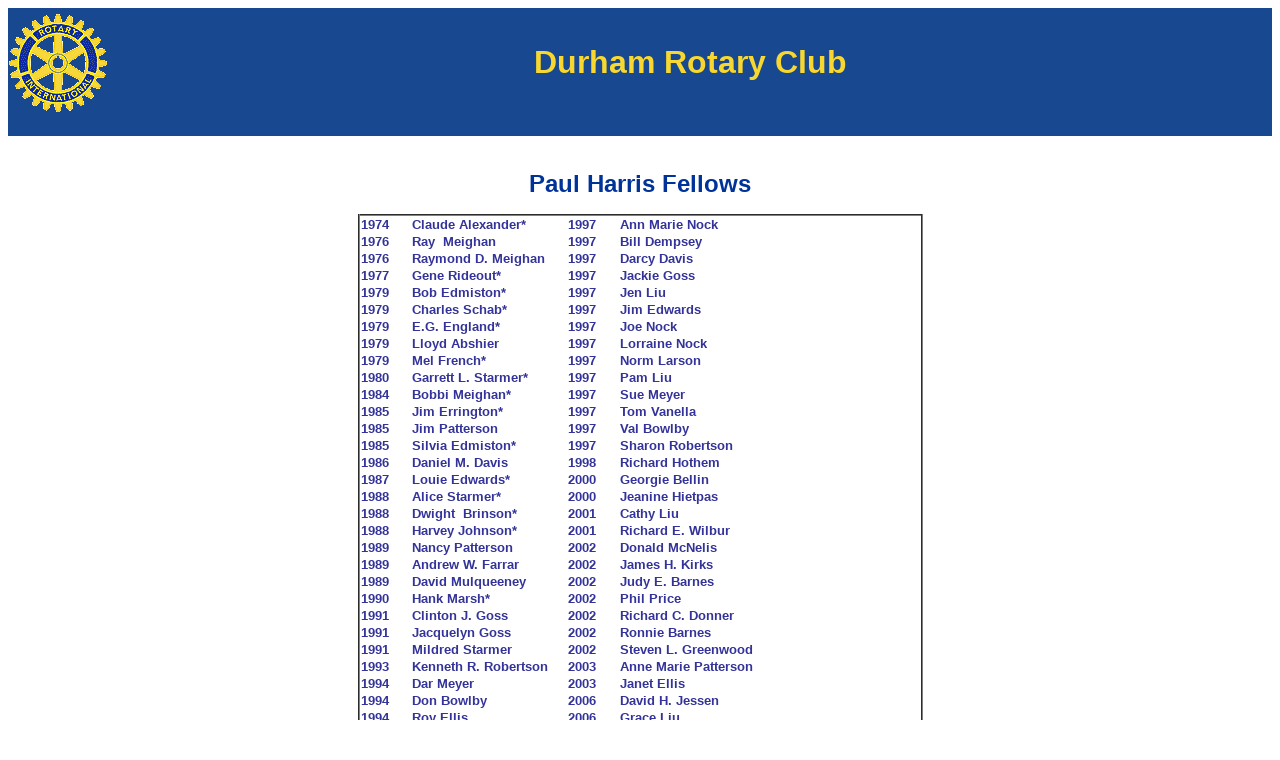

--- FILE ---
content_type: text/html
request_url: http://durhamrotary.org/Honors.htm
body_size: 107946
content:
<html>

<head>
<meta http-equiv="Content-Language" content="en-us">
<meta http-equiv="Content-Type" content="text/html; charset=windows-1252">
<meta name="GENERATOR" content="Microsoft FrontPage 5.0">
<meta name="ProgId" content="FrontPage.Editor.Document">
<title>Honors</title>


<meta name="Microsoft Theme" content="durham 000, default">
<meta name="Microsoft Border" content="t">
</head>

<body bgcolor="#FFFFFF" text="#003399" link="#0000FF" vlink="#000080" alink="#FF00FF"><!--msnavigation--><table border="0" cellpadding="0" cellspacing="0" width="100%"><tr><td><!--mstheme--><font face="Trebuchet MS, Arial, Helvetica"><!--mstheme--></font><table border="0" bgcolor="#184890" width="100%" cellspacing="0" cellpadding="0" height="100%">
  <tr>
    <td width="120" height="110"><!--mstheme--><font face="Trebuchet MS, Arial, Helvetica">
      <p align="center"><img border="0" src="images/blueyell100.gif" width="100" height="100"></p>
    <!--mstheme--></font></td>
    <td width="182%" height="104%" valign="bottom"><!--mstheme--><font face="Trebuchet MS, Arial, Helvetica">
      <p align="center"><b><font face="Arial" size="6" color="#F8D82E">Durham 
      Rotary Club<br>
&nbsp;</font></b></p>
      <!--mstheme--></font></td>
  </tr>
  <tr>
    <td colspan="2" valign="bottom" height="21%" width="100%"><!--mstheme--><font face="Trebuchet MS, Arial, Helvetica">
      <p align="center">&nbsp;<!--mstheme--></font></td>
  </tr>
</table><!--mstheme--><font face="Trebuchet MS, Arial, Helvetica"><!--mstheme--></font></td></tr><!--msnavigation--></table><!--msnavigation--><table dir="ltr" border="0" cellpadding="0" cellspacing="0" width="100%"><tr><!--msnavigation--><td valign="top"><!--mstheme--><font face="Trebuchet MS, Arial, Helvetica">
<div align="center">
<p align="center">&nbsp;</p>
<p align="center"><b><font face="Arial" size="5">Paul Harris Fellows</font></b>
</div>
<div align="center">
  <center>
  <!--mstheme--></font><table border="2" cellpadding="0" cellspacing="0" style="border-collapse: collapse; width: 565" height="584" bordercolordark="#003399" bordercolorlight="#666666">
    <colgroup>
      <col width="47" style="width: 35pt"><col width="152" style="width: 114pt">
      <col width="47" style="width: 35pt"><col width="152" style="width: 114pt">
      <col width="47" style="width: 35pt"><col width="112" style="width: 84pt">
    </colgroup>
    <tr height="17" style="height:12.75pt">
      <td height="17" width="47" style="height: 12.75pt; width: 35pt; color: #333399; font-weight: 700; font-family: Arial, sans-serif; text-align: left; white-space: normal; font-size: 10.0pt; font-style: normal; text-decoration: none; vertical-align: bottom; border: medium none; padding-left: 1px; padding-right: 1px; padding-top: 1px" u1:str="1974&nbsp;&nbsp; "><!--mstheme--><font face="Trebuchet MS, Arial, Helvetica">
      <font face="Arial">1974&nbsp;&nbsp;&nbsp;</font><!--mstheme--></font></td>
      <td style="width: 162; color: #333399; font-weight: 700; font-family: Arial, sans-serif; white-space: normal; font-size: 10.0pt; font-style: normal; text-decoration: none; text-align: general; vertical-align: bottom; border: medium none; padding-left: 1px; padding-right: 1px; padding-top: 1px"><!--mstheme--><font face="Trebuchet MS, Arial, Helvetica">
      <font face="Arial">&nbsp;Claude Alexander*</font><!--mstheme--></font></td>
      <td style="width: 46; color: #333399; font-weight: 700; font-family: Arial, sans-serif; text-align: left; white-space: normal; font-size: 10.0pt; font-style: normal; text-decoration: none; vertical-align: bottom; border: medium none; padding-left: 1px; padding-right: 1px; padding-top: 1px"><!--mstheme--><font face="Trebuchet MS, Arial, Helvetica">
      <font face="Arial">1997&nbsp;&nbsp;&nbsp;</font><!--mstheme--></font></td>
      <td width="152" style="width: 114pt; color: #333399; font-weight: 700; font-family: Arial, sans-serif; white-space: normal; font-size: 10.0pt; font-style: normal; text-decoration: none; text-align: general; vertical-align: bottom; border: medium none; padding-left: 1px; padding-right: 1px; padding-top: 1px" u1:str="1997&nbsp;&nbsp; "><!--mstheme--><font face="Trebuchet MS, Arial, Helvetica">
      <font face="Arial">&nbsp;Ann Marie Nock</font><!--mstheme--></font></td>
      <td width="47" style="width: 35pt; color: #333399; font-weight: 700; font-family: Arial, sans-serif; text-align: left; white-space: normal; font-size: 10.0pt; font-style: normal; text-decoration: none; vertical-align: bottom; border: medium none; padding-left: 1px; padding-right: 1px; padding-top: 1px"><!--mstheme--><font face="Trebuchet MS, Arial, Helvetica">&nbsp;<!--mstheme--></font></td>
      <td width="112" style="width: 84pt; color: #333399; font-weight: 700; font-family: Arial, sans-serif; white-space: normal; font-size: 10.0pt; font-style: normal; text-decoration: none; text-align: general; vertical-align: bottom; border: medium none; padding-left: 1px; padding-right: 1px; padding-top: 1px"><!--mstheme--><font face="Trebuchet MS, Arial, Helvetica">&nbsp;<!--mstheme--></font></td>
    </tr>
    <tr height="17" style="height:12.75pt">
      <td height="17" width="47" style="height: 12.75pt; width: 35pt; color: #333399; font-weight: 700; font-family: Arial, sans-serif; text-align: left; white-space: normal; font-size: 10.0pt; font-style: normal; text-decoration: none; vertical-align: bottom; border: medium none; padding-left: 1px; padding-right: 1px; padding-top: 1px" u1:str="1976&nbsp;&nbsp; "><!--mstheme--><font face="Trebuchet MS, Arial, Helvetica">
      <font face="Arial">1976&nbsp;&nbsp;&nbsp;</font><!--mstheme--></font></td>
      <td style="width: 162; color: #333399; font-weight: 700; font-family: Arial, sans-serif; white-space: normal; font-size: 10.0pt; font-style: normal; text-decoration: none; text-align: general; vertical-align: bottom; border: medium none; padding-left: 1px; padding-right: 1px; padding-top: 1px"><!--mstheme--><font face="Trebuchet MS, Arial, Helvetica">
      <font face="Arial">&nbsp;Ray&nbsp; Meighan</font><!--mstheme--></font></td>
      <td style="width: 46; color: #333399; font-weight: 700; font-family: Arial, sans-serif; text-align: left; white-space: normal; font-size: 10.0pt; font-style: normal; text-decoration: none; vertical-align: bottom; border: medium none; padding-left: 1px; padding-right: 1px; padding-top: 1px" u1:str="1997&nbsp;&nbsp; "><!--mstheme--><font face="Trebuchet MS, Arial, Helvetica">
      <font face="Arial">1997&nbsp;&nbsp;&nbsp;</font><!--mstheme--></font></td>
      <td width="152" style="width: 114pt; color: #333399; font-weight: 700; font-family: Arial, sans-serif; white-space: normal; font-size: 10.0pt; font-style: normal; text-decoration: none; text-align: general; vertical-align: bottom; border: medium none; padding-left: 1px; padding-right: 1px; padding-top: 1px"><!--mstheme--><font face="Trebuchet MS, Arial, Helvetica">
      <font face="Arial">&nbsp;Bill Dempsey</font><!--mstheme--></font></td>
      <td style="color: windowtext; font-size: 10.0pt; font-weight: 400; font-style: normal; text-decoration: none; font-family: Arial; text-align: general; vertical-align: bottom; white-space: nowrap; border: medium none; padding-left: 1px; padding-right: 1px; padding-top: 1px"><!--mstheme--><font face="Trebuchet MS, Arial, Helvetica">&nbsp;<!--mstheme--></font></td>
      <td style="color: windowtext; font-size: 10.0pt; font-weight: 400; font-style: normal; text-decoration: none; font-family: Arial; text-align: general; vertical-align: bottom; white-space: nowrap; border: medium none; padding-left: 1px; padding-right: 1px; padding-top: 1px"><!--mstheme--><font face="Trebuchet MS, Arial, Helvetica">&nbsp;<!--mstheme--></font></td>
    </tr>
    <tr height="17" style="height:12.75pt">
      <td height="17" width="47" style="height: 12.75pt; width: 35pt; color: #333399; font-weight: 700; font-family: Arial, sans-serif; text-align: left; white-space: normal; font-size: 10.0pt; font-style: normal; text-decoration: none; vertical-align: bottom; border: medium none; padding-left: 1px; padding-right: 1px; padding-top: 1px" x:num u1:num><!--mstheme--><font face="Trebuchet MS, Arial, Helvetica">
      <font face="Arial">1976</font><!--mstheme--></font></td>
      <td style="width: 162; color: #333399; font-weight: 700; font-family: Arial, sans-serif; white-space: normal; font-size: 10.0pt; font-style: normal; text-decoration: none; text-align: general; vertical-align: bottom; border: medium none; padding-left: 1px; padding-right: 1px; padding-top: 1px"><!--mstheme--><font face="Trebuchet MS, Arial, Helvetica">
      <font face="Arial">&nbsp;Raymond D. Meighan</font><!--mstheme--></font></td>
      <td style="width: 46; color: #333399; font-weight: 700; font-family: Arial, sans-serif; text-align: left; white-space: normal; font-size: 10.0pt; font-style: normal; text-decoration: none; vertical-align: bottom; border: medium none; padding-left: 1px; padding-right: 1px; padding-top: 1px" u1:str="1997&nbsp;&nbsp; "><!--mstheme--><font face="Trebuchet MS, Arial, Helvetica">
      <font face="Arial">1997&nbsp;&nbsp;&nbsp;</font><!--mstheme--></font></td>
      <td width="152" style="width: 114pt; color: #333399; font-weight: 700; font-family: Arial, sans-serif; white-space: normal; font-size: 10.0pt; font-style: normal; text-decoration: none; text-align: general; vertical-align: bottom; border: medium none; padding-left: 1px; padding-right: 1px; padding-top: 1px"><!--mstheme--><font face="Trebuchet MS, Arial, Helvetica">
      <font face="Arial">&nbsp;Darcy Davis</font><!--mstheme--></font></td>
      <td style="color: windowtext; font-size: 10.0pt; font-weight: 400; font-style: normal; text-decoration: none; font-family: Arial; text-align: general; vertical-align: bottom; white-space: nowrap; border: medium none; padding-left: 1px; padding-right: 1px; padding-top: 1px"><!--mstheme--><font face="Trebuchet MS, Arial, Helvetica">&nbsp;<!--mstheme--></font></td>
      <td style="color: windowtext; font-size: 10.0pt; font-weight: 400; font-style: normal; text-decoration: none; font-family: Arial; text-align: general; vertical-align: bottom; white-space: nowrap; border: medium none; padding-left: 1px; padding-right: 1px; padding-top: 1px"><!--mstheme--><font face="Trebuchet MS, Arial, Helvetica">&nbsp;<!--mstheme--></font></td>
    </tr>
    <tr height="17" style="height:12.75pt">
      <td height="17" width="47" style="height: 12.75pt; width: 35pt; color: #333399; font-weight: 700; font-family: Arial, sans-serif; text-align: left; white-space: normal; font-size: 10.0pt; font-style: normal; text-decoration: none; vertical-align: bottom; border: medium none; padding-left: 1px; padding-right: 1px; padding-top: 1px" u1:str="1977&nbsp;&nbsp; "><!--mstheme--><font face="Trebuchet MS, Arial, Helvetica">
      <font face="Arial">1977&nbsp;&nbsp;&nbsp;</font><!--mstheme--></font></td>
      <td style="width: 162; color: #333399; font-weight: 700; font-family: Arial, sans-serif; white-space: normal; font-size: 10.0pt; font-style: normal; text-decoration: none; text-align: general; vertical-align: bottom; border: medium none; padding-left: 1px; padding-right: 1px; padding-top: 1px" u1:str="&nbsp;Gene Rideout* "><!--mstheme--><font face="Trebuchet MS, Arial, Helvetica">
      <font face="Arial">&nbsp;Gene Rideout*&nbsp;</font><!--mstheme--></font></td>
      <td style="width: 46; color: #333399; font-weight: 700; font-family: Arial, sans-serif; text-align: left; white-space: normal; font-size: 10.0pt; font-style: normal; text-decoration: none; vertical-align: bottom; border: medium none; padding-left: 1px; padding-right: 1px; padding-top: 1px" u1:str="1997&nbsp;&nbsp; "><!--mstheme--><font face="Trebuchet MS, Arial, Helvetica">
      <font face="Arial">1997&nbsp;&nbsp;&nbsp;</font><!--mstheme--></font></td>
      <td width="152" style="width: 114pt; color: #333399; font-weight: 700; font-family: Arial, sans-serif; white-space: normal; font-size: 10.0pt; font-style: normal; text-decoration: none; text-align: general; vertical-align: bottom; border: medium none; padding-left: 1px; padding-right: 1px; padding-top: 1px"><!--mstheme--><font face="Trebuchet MS, Arial, Helvetica">
      <font face="Arial">&nbsp;Jackie Goss</font><!--mstheme--></font></td>
      <td style="color: windowtext; font-size: 10.0pt; font-weight: 400; font-style: normal; text-decoration: none; font-family: Arial; text-align: general; vertical-align: bottom; white-space: nowrap; border: medium none; padding-left: 1px; padding-right: 1px; padding-top: 1px"><!--mstheme--><font face="Trebuchet MS, Arial, Helvetica">&nbsp;<!--mstheme--></font></td>
      <td style="color: windowtext; font-size: 10.0pt; font-weight: 400; font-style: normal; text-decoration: none; font-family: Arial; text-align: general; vertical-align: bottom; white-space: nowrap; border: medium none; padding-left: 1px; padding-right: 1px; padding-top: 1px"><!--mstheme--><font face="Trebuchet MS, Arial, Helvetica">&nbsp;<!--mstheme--></font></td>
    </tr>
    <tr height="17" style="height:12.75pt">
      <td height="17" width="47" style="height: 12.75pt; width: 35pt; color: #333399; font-weight: 700; font-family: Arial, sans-serif; text-align: left; white-space: normal; font-size: 10.0pt; font-style: normal; text-decoration: none; vertical-align: bottom; border: medium none; padding-left: 1px; padding-right: 1px; padding-top: 1px" u1:str="1979&nbsp;&nbsp; "><!--mstheme--><font face="Trebuchet MS, Arial, Helvetica">
      <font face="Arial">1979&nbsp;&nbsp;&nbsp;</font><!--mstheme--></font></td>
      <td style="width: 162; color: #333399; font-weight: 700; font-family: Arial, sans-serif; white-space: normal; font-size: 10.0pt; font-style: normal; text-decoration: none; text-align: general; vertical-align: bottom; border: medium none; padding-left: 1px; padding-right: 1px; padding-top: 1px"><!--mstheme--><font face="Trebuchet MS, Arial, Helvetica">
      <font face="Arial">&nbsp;Bob Edmiston*</font><!--mstheme--></font></td>
      <td style="width: 46; color: #333399; font-weight: 700; font-family: Arial, sans-serif; text-align: left; white-space: normal; font-size: 10.0pt; font-style: normal; text-decoration: none; vertical-align: bottom; border: medium none; padding-left: 1px; padding-right: 1px; padding-top: 1px" u1:str="1997&nbsp;&nbsp; "><!--mstheme--><font face="Trebuchet MS, Arial, Helvetica">
      <font face="Arial">1997&nbsp;&nbsp;&nbsp;</font><!--mstheme--></font></td>
      <td width="152" style="width: 114pt; color: #333399; font-weight: 700; font-family: Arial, sans-serif; white-space: normal; font-size: 10.0pt; font-style: normal; text-decoration: none; text-align: general; vertical-align: bottom; border: medium none; padding-left: 1px; padding-right: 1px; padding-top: 1px"><!--mstheme--><font face="Trebuchet MS, Arial, Helvetica">
      <font face="Arial">&nbsp;Jen Liu</font><!--mstheme--></font></td>
      <td style="color: windowtext; font-size: 10.0pt; font-weight: 400; font-style: normal; text-decoration: none; font-family: Arial; text-align: general; vertical-align: bottom; white-space: nowrap; border: medium none; padding-left: 1px; padding-right: 1px; padding-top: 1px"><!--mstheme--><font face="Trebuchet MS, Arial, Helvetica">&nbsp;<!--mstheme--></font></td>
      <td style="color: windowtext; font-size: 10.0pt; font-weight: 400; font-style: normal; text-decoration: none; font-family: Arial; text-align: general; vertical-align: bottom; white-space: nowrap; border: medium none; padding-left: 1px; padding-right: 1px; padding-top: 1px"><!--mstheme--><font face="Trebuchet MS, Arial, Helvetica">&nbsp;<!--mstheme--></font></td>
    </tr>
    <tr height="17" style="height:12.75pt">
      <td height="17" width="47" style="height: 12.75pt; width: 35pt; color: #333399; font-weight: 700; font-family: Arial, sans-serif; text-align: left; white-space: normal; font-size: 10.0pt; font-style: normal; text-decoration: none; vertical-align: bottom; border: medium none; padding-left: 1px; padding-right: 1px; padding-top: 1px" u1:str="1979&nbsp;&nbsp; "><!--mstheme--><font face="Trebuchet MS, Arial, Helvetica">
      <font face="Arial">1979&nbsp;&nbsp;&nbsp;</font><!--mstheme--></font></td>
      <td style="width: 162; color: #333399; font-weight: 700; font-family: Arial, sans-serif; white-space: normal; font-size: 10.0pt; font-style: normal; text-decoration: none; text-align: general; vertical-align: bottom; border: medium none; padding-left: 1px; padding-right: 1px; padding-top: 1px" u1:str="&nbsp;Charles Schab* "><!--mstheme--><font face="Trebuchet MS, Arial, Helvetica">
      <font face="Arial">&nbsp;Charles Schab*&nbsp;</font><!--mstheme--></font></td>
      <td style="width: 46; color: #333399; font-weight: 700; font-family: Arial, sans-serif; text-align: left; white-space: normal; font-size: 10.0pt; font-style: normal; text-decoration: none; vertical-align: bottom; border: medium none; padding-left: 1px; padding-right: 1px; padding-top: 1px" u1:str="1997&nbsp;&nbsp; "><!--mstheme--><font face="Trebuchet MS, Arial, Helvetica">
      <font face="Arial">1997&nbsp;&nbsp;&nbsp;</font><!--mstheme--></font></td>
      <td width="152" style="width: 114pt; color: #333399; font-weight: 700; font-family: Arial, sans-serif; white-space: normal; font-size: 10.0pt; font-style: normal; text-decoration: none; text-align: general; vertical-align: bottom; border: medium none; padding-left: 1px; padding-right: 1px; padding-top: 1px"><!--mstheme--><font face="Trebuchet MS, Arial, Helvetica">
      <font face="Arial">&nbsp;Jim Edwards</font><!--mstheme--></font></td>
      <td style="color: windowtext; font-size: 10.0pt; font-weight: 400; font-style: normal; text-decoration: none; font-family: Arial; text-align: general; vertical-align: bottom; white-space: nowrap; border: medium none; padding-left: 1px; padding-right: 1px; padding-top: 1px"><!--mstheme--><font face="Trebuchet MS, Arial, Helvetica">&nbsp;<!--mstheme--></font></td>
      <td style="color: windowtext; font-size: 10.0pt; font-weight: 400; font-style: normal; text-decoration: none; font-family: Arial; text-align: general; vertical-align: bottom; white-space: nowrap; border: medium none; padding-left: 1px; padding-right: 1px; padding-top: 1px"><!--mstheme--><font face="Trebuchet MS, Arial, Helvetica">&nbsp;<!--mstheme--></font></td>
    </tr>
    <tr height="17" style="height:12.75pt">
      <td height="17" width="47" style="height: 12.75pt; width: 35pt; color: #333399; font-weight: 700; font-family: Arial, sans-serif; text-align: left; white-space: normal; font-size: 10.0pt; font-style: normal; text-decoration: none; vertical-align: bottom; border: medium none; padding-left: 1px; padding-right: 1px; padding-top: 1px" u1:str="1979&nbsp;&nbsp; "><!--mstheme--><font face="Trebuchet MS, Arial, Helvetica">
      <font face="Arial">1979&nbsp;&nbsp;&nbsp;</font><!--mstheme--></font></td>
      <td style="width: 162; color: #333399; font-weight: 700; font-family: Arial, sans-serif; white-space: normal; font-size: 10.0pt; font-style: normal; text-decoration: none; text-align: general; vertical-align: bottom; border: medium none; padding-left: 1px; padding-right: 1px; padding-top: 1px"><!--mstheme--><font face="Trebuchet MS, Arial, Helvetica">
      <font face="Arial">&nbsp;E.G. England*</font><!--mstheme--></font></td>
      <td style="width: 46; color: #333399; font-weight: 700; font-family: Arial, sans-serif; text-align: left; white-space: normal; font-size: 10.0pt; font-style: normal; text-decoration: none; vertical-align: bottom; border: medium none; padding-left: 1px; padding-right: 1px; padding-top: 1px" u1:str="1997&nbsp;&nbsp; "><!--mstheme--><font face="Trebuchet MS, Arial, Helvetica">
      <font face="Arial">1997&nbsp;&nbsp;&nbsp;</font><!--mstheme--></font></td>
      <td width="152" style="width: 114pt; color: #333399; font-weight: 700; font-family: Arial, sans-serif; white-space: normal; font-size: 10.0pt; font-style: normal; text-decoration: none; text-align: general; vertical-align: bottom; border: medium none; padding-left: 1px; padding-right: 1px; padding-top: 1px"><!--mstheme--><font face="Trebuchet MS, Arial, Helvetica">
      <font face="Arial">&nbsp;Joe Nock</font><!--mstheme--></font></td>
      <td style="color: windowtext; font-size: 10.0pt; font-weight: 400; font-style: normal; text-decoration: none; font-family: Arial; text-align: general; vertical-align: bottom; white-space: nowrap; border: medium none; padding-left: 1px; padding-right: 1px; padding-top: 1px"><!--mstheme--><font face="Trebuchet MS, Arial, Helvetica">&nbsp;<!--mstheme--></font></td>
      <td style="color: windowtext; font-size: 10.0pt; font-weight: 400; font-style: normal; text-decoration: none; font-family: Arial; text-align: general; vertical-align: bottom; white-space: nowrap; border: medium none; padding-left: 1px; padding-right: 1px; padding-top: 1px"><!--mstheme--><font face="Trebuchet MS, Arial, Helvetica">&nbsp;<!--mstheme--></font></td>
    </tr>
    <tr height="17" style="height:12.75pt">
      <td height="17" width="47" style="height: 12.75pt; width: 35pt; color: #333399; font-weight: 700; font-family: Arial, sans-serif; text-align: left; white-space: normal; font-size: 10.0pt; font-style: normal; text-decoration: none; vertical-align: bottom; border: medium none; padding-left: 1px; padding-right: 1px; padding-top: 1px" u1:str="1979&nbsp;&nbsp; "><!--mstheme--><font face="Trebuchet MS, Arial, Helvetica">
      <font face="Arial">1979&nbsp;&nbsp;&nbsp;</font><!--mstheme--></font></td>
      <td style="width: 162; color: #333399; font-weight: 700; font-family: Arial, sans-serif; white-space: normal; font-size: 10.0pt; font-style: normal; text-decoration: none; text-align: general; vertical-align: bottom; border: medium none; padding-left: 1px; padding-right: 1px; padding-top: 1px"><!--mstheme--><font face="Trebuchet MS, Arial, Helvetica">
      <font face="Arial">&nbsp;Lloyd Abshier</font><!--mstheme--></font></td>
      <td style="width: 46; color: #333399; font-weight: 700; font-family: Arial, sans-serif; text-align: left; white-space: normal; font-size: 10.0pt; font-style: normal; text-decoration: none; vertical-align: bottom; border: medium none; padding-left: 1px; padding-right: 1px; padding-top: 1px" u1:str="1997&nbsp;&nbsp; "><!--mstheme--><font face="Trebuchet MS, Arial, Helvetica">
      <font face="Arial">1997&nbsp;&nbsp;&nbsp;</font><!--mstheme--></font></td>
      <td width="152" style="width: 114pt; color: #333399; font-weight: 700; font-family: Arial, sans-serif; white-space: normal; font-size: 10.0pt; font-style: normal; text-decoration: none; text-align: general; vertical-align: bottom; border: medium none; padding-left: 1px; padding-right: 1px; padding-top: 1px"><!--mstheme--><font face="Trebuchet MS, Arial, Helvetica">
      <font face="Arial">&nbsp;Lorraine Nock</font><!--mstheme--></font></td>
      <td style="color: windowtext; font-size: 10.0pt; font-weight: 400; font-style: normal; text-decoration: none; font-family: Arial; text-align: general; vertical-align: bottom; white-space: nowrap; border: medium none; padding-left: 1px; padding-right: 1px; padding-top: 1px"><!--mstheme--><font face="Trebuchet MS, Arial, Helvetica">&nbsp;<!--mstheme--></font></td>
      <td style="color: windowtext; font-size: 10.0pt; font-weight: 400; font-style: normal; text-decoration: none; font-family: Arial; text-align: general; vertical-align: bottom; white-space: nowrap; border: medium none; padding-left: 1px; padding-right: 1px; padding-top: 1px"><!--mstheme--><font face="Trebuchet MS, Arial, Helvetica">&nbsp;<!--mstheme--></font></td>
    </tr>
    <tr height="17" style="height:12.75pt">
      <td height="17" width="47" style="height: 12.75pt; width: 35pt; color: #333399; font-weight: 700; font-family: Arial, sans-serif; text-align: left; white-space: normal; font-size: 10.0pt; font-style: normal; text-decoration: none; vertical-align: bottom; border: medium none; padding-left: 1px; padding-right: 1px; padding-top: 1px" u1:str="1979&nbsp;&nbsp; "><!--mstheme--><font face="Trebuchet MS, Arial, Helvetica">
      <font face="Arial">1979&nbsp;&nbsp;&nbsp;</font><!--mstheme--></font></td>
      <td style="width: 162; color: #333399; font-weight: 700; font-family: Arial, sans-serif; white-space: normal; font-size: 10.0pt; font-style: normal; text-decoration: none; text-align: general; vertical-align: bottom; border: medium none; padding-left: 1px; padding-right: 1px; padding-top: 1px" u1:str="&nbsp;Mel French* "><!--mstheme--><font face="Trebuchet MS, Arial, Helvetica">
      <font face="Arial">&nbsp;Mel French*&nbsp;</font><!--mstheme--></font></td>
      <td style="width: 46; color: #333399; font-weight: 700; font-family: Arial, sans-serif; text-align: left; white-space: normal; font-size: 10.0pt; font-style: normal; text-decoration: none; vertical-align: bottom; border: medium none; padding-left: 1px; padding-right: 1px; padding-top: 1px" u1:str="1997&nbsp;&nbsp; "><!--mstheme--><font face="Trebuchet MS, Arial, Helvetica">
      <font face="Arial">1997&nbsp;&nbsp;&nbsp;</font><!--mstheme--></font></td>
      <td width="152" style="width: 114pt; color: #333399; font-weight: 700; font-family: Arial, sans-serif; white-space: normal; font-size: 10.0pt; font-style: normal; text-decoration: none; text-align: general; vertical-align: bottom; border: medium none; padding-left: 1px; padding-right: 1px; padding-top: 1px"><!--mstheme--><font face="Trebuchet MS, Arial, Helvetica">
      <font face="Arial">&nbsp;Norm Larson</font><!--mstheme--></font></td>
      <td style="color: windowtext; font-size: 10.0pt; font-weight: 400; font-style: normal; text-decoration: none; font-family: Arial; text-align: general; vertical-align: bottom; white-space: nowrap; border: medium none; padding-left: 1px; padding-right: 1px; padding-top: 1px"><!--mstheme--><font face="Trebuchet MS, Arial, Helvetica">&nbsp;<!--mstheme--></font></td>
      <td style="color: windowtext; font-size: 10.0pt; font-weight: 400; font-style: normal; text-decoration: none; font-family: Arial; text-align: general; vertical-align: bottom; white-space: nowrap; border: medium none; padding-left: 1px; padding-right: 1px; padding-top: 1px"><!--mstheme--><font face="Trebuchet MS, Arial, Helvetica">&nbsp;<!--mstheme--></font></td>
    </tr>
    <tr height="17" style="height:12.75pt">
      <td height="17" width="47" style="height: 12.75pt; width: 35pt; color: #333399; font-weight: 700; font-family: Arial, sans-serif; text-align: left; white-space: normal; font-size: 10.0pt; font-style: normal; text-decoration: none; vertical-align: bottom; border: medium none; padding-left: 1px; padding-right: 1px; padding-top: 1px" u1:str="1980&nbsp;&nbsp; "><!--mstheme--><font face="Trebuchet MS, Arial, Helvetica">
      <font face="Arial">1980&nbsp;&nbsp;&nbsp;</font><!--mstheme--></font></td>
      <td style="width: 162; color: #333399; font-weight: 700; font-family: Arial, sans-serif; white-space: normal; font-size: 10.0pt; font-style: normal; text-decoration: none; text-align: general; vertical-align: bottom; border: medium none; padding-left: 1px; padding-right: 1px; padding-top: 1px"><!--mstheme--><font face="Trebuchet MS, Arial, Helvetica">
      <font face="Arial">&nbsp;Garrett L. Starmer*</font><!--mstheme--></font></td>
      <td style="width: 46; color: #333399; font-weight: 700; font-family: Arial, sans-serif; text-align: left; white-space: normal; font-size: 10.0pt; font-style: normal; text-decoration: none; vertical-align: bottom; border: medium none; padding-left: 1px; padding-right: 1px; padding-top: 1px" u1:str="1997&nbsp;&nbsp; "><!--mstheme--><font face="Trebuchet MS, Arial, Helvetica">
      <font face="Arial">1997&nbsp;&nbsp;&nbsp;</font><!--mstheme--></font></td>
      <td width="152" style="width: 114pt; color: #333399; font-weight: 700; font-family: Arial, sans-serif; white-space: normal; font-size: 10.0pt; font-style: normal; text-decoration: none; text-align: general; vertical-align: bottom; border: medium none; padding-left: 1px; padding-right: 1px; padding-top: 1px"><!--mstheme--><font face="Trebuchet MS, Arial, Helvetica">
      <font face="Arial">&nbsp;Pam Liu</font><!--mstheme--></font></td>
      <td style="color: windowtext; font-size: 10.0pt; font-weight: 400; font-style: normal; text-decoration: none; font-family: Arial; text-align: general; vertical-align: bottom; white-space: nowrap; border: medium none; padding-left: 1px; padding-right: 1px; padding-top: 1px"><!--mstheme--><font face="Trebuchet MS, Arial, Helvetica">&nbsp;<!--mstheme--></font></td>
      <td style="color: windowtext; font-size: 10.0pt; font-weight: 400; font-style: normal; text-decoration: none; font-family: Arial; text-align: general; vertical-align: bottom; white-space: nowrap; border: medium none; padding-left: 1px; padding-right: 1px; padding-top: 1px"><!--mstheme--><font face="Trebuchet MS, Arial, Helvetica">&nbsp;<!--mstheme--></font></td>
    </tr>
    <tr height="17" style="height:12.75pt">
      <td height="17" width="47" style="height: 12.75pt; width: 35pt; color: #333399; font-weight: 700; font-family: Arial, sans-serif; text-align: left; white-space: normal; font-size: 10.0pt; font-style: normal; text-decoration: none; vertical-align: bottom; border: medium none; padding-left: 1px; padding-right: 1px; padding-top: 1px" u1:str="1984&nbsp;&nbsp; "><!--mstheme--><font face="Trebuchet MS, Arial, Helvetica">
      <font face="Arial">1984&nbsp;&nbsp;&nbsp;</font><!--mstheme--></font></td>
      <td style="width: 162; color: #333399; font-weight: 700; font-family: Arial, sans-serif; white-space: normal; font-size: 10.0pt; font-style: normal; text-decoration: none; text-align: general; vertical-align: bottom; border: medium none; padding-left: 1px; padding-right: 1px; padding-top: 1px"><!--mstheme--><font face="Trebuchet MS, Arial, Helvetica">
      <font face="Arial">&nbsp;Bobbi Meighan*</font><!--mstheme--></font></td>
      <td style="width: 46; color: #333399; font-weight: 700; font-family: Arial, sans-serif; text-align: left; white-space: normal; font-size: 10.0pt; font-style: normal; text-decoration: none; vertical-align: bottom; border: medium none; padding-left: 1px; padding-right: 1px; padding-top: 1px" u1:str="1997&nbsp;&nbsp; "><!--mstheme--><font face="Trebuchet MS, Arial, Helvetica">
      <font face="Arial">1997&nbsp;&nbsp;&nbsp;</font><!--mstheme--></font></td>
      <td width="152" style="width: 114pt; color: #333399; font-weight: 700; font-family: Arial, sans-serif; white-space: normal; font-size: 10.0pt; font-style: normal; text-decoration: none; text-align: general; vertical-align: bottom; border: medium none; padding-left: 1px; padding-right: 1px; padding-top: 1px"><!--mstheme--><font face="Trebuchet MS, Arial, Helvetica">
      <font face="Arial">&nbsp;Sue Meyer</font><!--mstheme--></font></td>
      <td style="color: windowtext; font-size: 10.0pt; font-weight: 400; font-style: normal; text-decoration: none; font-family: Arial; text-align: general; vertical-align: bottom; white-space: nowrap; border: medium none; padding-left: 1px; padding-right: 1px; padding-top: 1px"><!--mstheme--><font face="Trebuchet MS, Arial, Helvetica">&nbsp;<!--mstheme--></font></td>
      <td style="color: windowtext; font-size: 10.0pt; font-weight: 400; font-style: normal; text-decoration: none; font-family: Arial; text-align: general; vertical-align: bottom; white-space: nowrap; border: medium none; padding-left: 1px; padding-right: 1px; padding-top: 1px"><!--mstheme--><font face="Trebuchet MS, Arial, Helvetica">&nbsp;<!--mstheme--></font></td>
    </tr>
    <tr height="17" style="height:12.75pt">
      <td height="17" width="47" style="height: 12.75pt; width: 35pt; color: #333399; font-weight: 700; font-family: Arial, sans-serif; text-align: left; white-space: normal; font-size: 10.0pt; font-style: normal; text-decoration: none; vertical-align: bottom; border: medium none; padding-left: 1px; padding-right: 1px; padding-top: 1px" u1:str="1985&nbsp;&nbsp; "><!--mstheme--><font face="Trebuchet MS, Arial, Helvetica">
      <font face="Arial">1985&nbsp;&nbsp;&nbsp;</font><!--mstheme--></font></td>
      <td style="width: 162; color: #333399; font-weight: 700; font-family: Arial, sans-serif; white-space: normal; font-size: 10.0pt; font-style: normal; text-decoration: none; text-align: general; vertical-align: bottom; border: medium none; padding-left: 1px; padding-right: 1px; padding-top: 1px"><!--mstheme--><font face="Trebuchet MS, Arial, Helvetica">
      <font face="Arial">&nbsp;Jim Errington*</font><!--mstheme--></font></td>
      <td style="width: 46; color: #333399; font-weight: 700; font-family: Arial, sans-serif; text-align: left; white-space: normal; font-size: 10.0pt; font-style: normal; text-decoration: none; vertical-align: bottom; border: medium none; padding-left: 1px; padding-right: 1px; padding-top: 1px" u1:str="1997&nbsp;&nbsp; "><!--mstheme--><font face="Trebuchet MS, Arial, Helvetica">
      <font face="Arial">1997&nbsp;&nbsp;&nbsp;</font><!--mstheme--></font></td>
      <td width="152" style="width: 114pt; color: #333399; font-weight: 700; font-family: Arial, sans-serif; white-space: normal; font-size: 10.0pt; font-style: normal; text-decoration: none; text-align: general; vertical-align: bottom; border: medium none; padding-left: 1px; padding-right: 1px; padding-top: 1px"><!--mstheme--><font face="Trebuchet MS, Arial, Helvetica">
      <font face="Arial">&nbsp;Tom Vanella</font><!--mstheme--></font></td>
      <td style="color: windowtext; font-size: 10.0pt; font-weight: 400; font-style: normal; text-decoration: none; font-family: Arial; text-align: general; vertical-align: bottom; white-space: nowrap; border: medium none; padding-left: 1px; padding-right: 1px; padding-top: 1px"><!--mstheme--><font face="Trebuchet MS, Arial, Helvetica">&nbsp;<!--mstheme--></font></td>
      <td style="color: windowtext; font-size: 10.0pt; font-weight: 400; font-style: normal; text-decoration: none; font-family: Arial; text-align: general; vertical-align: bottom; white-space: nowrap; border: medium none; padding-left: 1px; padding-right: 1px; padding-top: 1px"><!--mstheme--><font face="Trebuchet MS, Arial, Helvetica">&nbsp;<!--mstheme--></font></td>
    </tr>
    <tr height="17" style="height:12.75pt">
      <td height="17" width="47" style="height: 12.75pt; width: 35pt; color: #333399; font-weight: 700; font-family: Arial, sans-serif; text-align: left; white-space: normal; font-size: 10.0pt; font-style: normal; text-decoration: none; vertical-align: bottom; border: medium none; padding-left: 1px; padding-right: 1px; padding-top: 1px" u1:str="1985&nbsp;&nbsp; "><!--mstheme--><font face="Trebuchet MS, Arial, Helvetica">
      <font face="Arial">1985&nbsp;&nbsp;&nbsp;</font><!--mstheme--></font></td>
      <td style="width: 162; color: #333399; font-weight: 700; font-family: Arial, sans-serif; white-space: normal; font-size: 10.0pt; font-style: normal; text-decoration: none; text-align: general; vertical-align: bottom; border: medium none; padding-left: 1px; padding-right: 1px; padding-top: 1px"><!--mstheme--><font face="Trebuchet MS, Arial, Helvetica">
      <font face="Arial">&nbsp;Jim Patterson</font><!--mstheme--></font></td>
      <td style="width: 46; color: #333399; font-weight: 700; font-family: Arial, sans-serif; text-align: left; white-space: normal; font-size: 10.0pt; font-style: normal; text-decoration: none; vertical-align: bottom; border: medium none; padding-left: 1px; padding-right: 1px; padding-top: 1px" u1:str="1997&nbsp;&nbsp; "><!--mstheme--><font face="Trebuchet MS, Arial, Helvetica">
      <font face="Arial">1997&nbsp;&nbsp;&nbsp;</font><!--mstheme--></font></td>
      <td width="152" style="width: 114pt; color: #333399; font-weight: 700; font-family: Arial, sans-serif; white-space: normal; font-size: 10.0pt; font-style: normal; text-decoration: none; text-align: general; vertical-align: bottom; border: medium none; padding-left: 1px; padding-right: 1px; padding-top: 1px"><!--mstheme--><font face="Trebuchet MS, Arial, Helvetica">
      <font face="Arial">&nbsp;Val Bowlby</font><!--mstheme--></font></td>
      <td style="color: windowtext; font-size: 10.0pt; font-weight: 400; font-style: normal; text-decoration: none; font-family: Arial; text-align: general; vertical-align: bottom; white-space: nowrap; border: medium none; padding-left: 1px; padding-right: 1px; padding-top: 1px"><!--mstheme--><font face="Trebuchet MS, Arial, Helvetica">&nbsp;<!--mstheme--></font></td>
      <td style="color: windowtext; font-size: 10.0pt; font-weight: 400; font-style: normal; text-decoration: none; font-family: Arial; text-align: general; vertical-align: bottom; white-space: nowrap; border: medium none; padding-left: 1px; padding-right: 1px; padding-top: 1px"><!--mstheme--><font face="Trebuchet MS, Arial, Helvetica">&nbsp;<!--mstheme--></font></td>
    </tr>
    <tr height="17" style="height:12.75pt">
      <td height="17" width="47" style="height: 12.75pt; width: 35pt; color: #333399; font-weight: 700; font-family: Arial, sans-serif; text-align: left; white-space: normal; font-size: 10.0pt; font-style: normal; text-decoration: none; vertical-align: bottom; border: medium none; padding-left: 1px; padding-right: 1px; padding-top: 1px" u1:str="1985&nbsp;&nbsp; "><!--mstheme--><font face="Trebuchet MS, Arial, Helvetica">
      <font face="Arial">1985&nbsp;&nbsp;&nbsp;</font><!--mstheme--></font></td>
      <td style="width: 162; color: #333399; font-weight: 700; font-family: Arial, sans-serif; white-space: normal; font-size: 10.0pt; font-style: normal; text-decoration: none; text-align: general; vertical-align: bottom; border: medium none; padding-left: 1px; padding-right: 1px; padding-top: 1px"><!--mstheme--><font face="Trebuchet MS, Arial, Helvetica">
      <font face="Arial">&nbsp;Silvia Edmiston*</font><!--mstheme--></font></td>
      <td style="width: 46; color: #333399; font-weight: 700; font-family: Arial, sans-serif; text-align: left; white-space: normal; font-size: 10.0pt; font-style: normal; text-decoration: none; vertical-align: bottom; border: medium none; padding-left: 1px; padding-right: 1px; padding-top: 1px" x:num u1:num><!--mstheme--><font face="Trebuchet MS, Arial, Helvetica">
      1997<!--mstheme--></font></td>
      <td width="152" style="width: 114pt; color: #333399; font-weight: 700; font-family: Arial, sans-serif; white-space: normal; font-size: 10.0pt; font-style: normal; text-decoration: none; text-align: general; vertical-align: bottom; border: medium none; padding-left: 1px; padding-right: 1px; padding-top: 1px"><!--mstheme--><font face="Trebuchet MS, Arial, Helvetica">&nbsp;Sharon 
      Robertson<!--mstheme--></font></td>
      <td style="color: windowtext; font-size: 10.0pt; font-weight: 400; font-style: normal; text-decoration: none; font-family: Arial; text-align: general; vertical-align: bottom; white-space: nowrap; border: medium none; padding-left: 1px; padding-right: 1px; padding-top: 1px"><!--mstheme--><font face="Trebuchet MS, Arial, Helvetica">&nbsp;<!--mstheme--></font></td>
      <td style="color: windowtext; font-size: 10.0pt; font-weight: 400; font-style: normal; text-decoration: none; font-family: Arial; text-align: general; vertical-align: bottom; white-space: nowrap; border: medium none; padding-left: 1px; padding-right: 1px; padding-top: 1px"><!--mstheme--><font face="Trebuchet MS, Arial, Helvetica">&nbsp;<!--mstheme--></font></td>
    </tr>
    <tr height="17" style="height:12.75pt">
      <td height="17" width="47" style="height: 12.75pt; width: 35pt; color: #333399; font-weight: 700; font-family: Arial, sans-serif; text-align: left; white-space: normal; font-size: 10.0pt; font-style: normal; text-decoration: none; vertical-align: bottom; border: medium none; padding-left: 1px; padding-right: 1px; padding-top: 1px" u1:str="1986&nbsp;&nbsp; "><!--mstheme--><font face="Trebuchet MS, Arial, Helvetica">
      <font face="Arial">1986&nbsp;&nbsp;&nbsp;</font><!--mstheme--></font></td>
      <td style="width: 162; color: #333399; font-weight: 700; font-family: Arial, sans-serif; white-space: normal; font-size: 10.0pt; font-style: normal; text-decoration: none; text-align: general; vertical-align: bottom; border: medium none; padding-left: 1px; padding-right: 1px; padding-top: 1px"><!--mstheme--><font face="Trebuchet MS, Arial, Helvetica">
      <font face="Arial">&nbsp;Daniel M. Davis</font><!--mstheme--></font></td>
      <td style="width: 46; color: #333399; font-weight: 700; font-family: Arial, sans-serif; text-align: left; white-space: normal; font-size: 10.0pt; font-style: normal; text-decoration: none; vertical-align: bottom; border: medium none; padding-left: 1px; padding-right: 1px; padding-top: 1px" x:num u1:num><!--mstheme--><font face="Trebuchet MS, Arial, Helvetica">
      <font face="Arial">1998</font><!--mstheme--></font></td>
      <td width="152" style="width: 114pt; color: #333399; font-weight: 700; font-family: Arial, sans-serif; white-space: normal; font-size: 10.0pt; font-style: normal; text-decoration: none; text-align: general; vertical-align: bottom; border: medium none; padding-left: 1px; padding-right: 1px; padding-top: 1px"><!--mstheme--><font face="Trebuchet MS, Arial, Helvetica">
      <font face="Arial">&nbsp;Richard Hothem</font><!--mstheme--></font></td>
      <td style="color: windowtext; font-size: 10.0pt; font-weight: 400; font-style: normal; text-decoration: none; font-family: Arial; text-align: general; vertical-align: bottom; white-space: nowrap; border: medium none; padding-left: 1px; padding-right: 1px; padding-top: 1px"><!--mstheme--><font face="Trebuchet MS, Arial, Helvetica">&nbsp;<!--mstheme--></font></td>
      <td style="color: windowtext; font-size: 10.0pt; font-weight: 400; font-style: normal; text-decoration: none; font-family: Arial; text-align: general; vertical-align: bottom; white-space: nowrap; border: medium none; padding-left: 1px; padding-right: 1px; padding-top: 1px"><!--mstheme--><font face="Trebuchet MS, Arial, Helvetica">&nbsp;<!--mstheme--></font></td>
    </tr>
    <tr height="17" style="height:12.75pt">
      <td height="17" width="47" style="height: 12.75pt; width: 35pt; color: #333399; font-weight: 700; font-family: Arial, sans-serif; text-align: left; white-space: normal; font-size: 10.0pt; font-style: normal; text-decoration: none; vertical-align: bottom; border: medium none; padding-left: 1px; padding-right: 1px; padding-top: 1px" u1:str="1987&nbsp;&nbsp; "><!--mstheme--><font face="Trebuchet MS, Arial, Helvetica">
      <font face="Arial">1987&nbsp;&nbsp;&nbsp;</font><!--mstheme--></font></td>
      <td style="width: 162; color: #333399; font-weight: 700; font-family: Arial, sans-serif; white-space: normal; font-size: 10.0pt; font-style: normal; text-decoration: none; text-align: general; vertical-align: bottom; border: medium none; padding-left: 1px; padding-right: 1px; padding-top: 1px"><!--mstheme--><font face="Trebuchet MS, Arial, Helvetica">
      <font face="Arial">&nbsp;Louie Edwards*</font><!--mstheme--></font></td>
      <td style="width: 46; color: #333399; font-weight: 700; font-family: Arial, sans-serif; text-align: left; white-space: normal; font-size: 10.0pt; font-style: normal; text-decoration: none; vertical-align: bottom; border: medium none; padding-left: 1px; padding-right: 1px; padding-top: 1px" x:num u1:num><!--mstheme--><font face="Trebuchet MS, Arial, Helvetica">
      <font face="Arial">2000</font><!--mstheme--></font></td>
      <td width="152" style="width: 114pt; color: #333399; font-weight: 700; font-family: Arial, sans-serif; white-space: normal; font-size: 10.0pt; font-style: normal; text-decoration: none; text-align: general; vertical-align: bottom; border: medium none; padding-left: 1px; padding-right: 1px; padding-top: 1px"><!--mstheme--><font face="Trebuchet MS, Arial, Helvetica">
      <font face="Arial">&nbsp;Georgie Bellin</font><!--mstheme--></font></td>
      <td style="color: windowtext; font-size: 10.0pt; font-weight: 400; font-style: normal; text-decoration: none; font-family: Arial; text-align: general; vertical-align: bottom; white-space: nowrap; border: medium none; padding-left: 1px; padding-right: 1px; padding-top: 1px"><!--mstheme--><font face="Trebuchet MS, Arial, Helvetica">&nbsp;<!--mstheme--></font></td>
      <td style="color: windowtext; font-size: 10.0pt; font-weight: 400; font-style: normal; text-decoration: none; font-family: Arial; text-align: general; vertical-align: bottom; white-space: nowrap; border: medium none; padding-left: 1px; padding-right: 1px; padding-top: 1px"><!--mstheme--><font face="Trebuchet MS, Arial, Helvetica">&nbsp;<!--mstheme--></font></td>
    </tr>
    <tr height="17" style="height:12.75pt">
      <td height="17" width="47" style="height: 12.75pt; width: 35pt; color: #333399; font-weight: 700; font-family: Arial, sans-serif; text-align: left; white-space: normal; font-size: 10.0pt; font-style: normal; text-decoration: none; vertical-align: bottom; border: medium none; padding-left: 1px; padding-right: 1px; padding-top: 1px" u1:str="1988&nbsp;&nbsp; "><!--mstheme--><font face="Trebuchet MS, Arial, Helvetica">
      <font face="Arial">1988&nbsp;&nbsp;&nbsp;</font><!--mstheme--></font></td>
      <td style="width: 162; color: #333399; font-weight: 700; font-family: Arial, sans-serif; white-space: normal; font-size: 10.0pt; font-style: normal; text-decoration: none; text-align: general; vertical-align: bottom; border: medium none; padding-left: 1px; padding-right: 1px; padding-top: 1px"><!--mstheme--><font face="Trebuchet MS, Arial, Helvetica">
      <font face="Arial">&nbsp;Alice Starmer*</font><!--mstheme--></font></td>
      <td style="width: 46; color: #333399; font-weight: 700; font-family: Arial, sans-serif; text-align: left; white-space: normal; font-size: 10.0pt; font-style: normal; text-decoration: none; vertical-align: bottom; border: medium none; padding-left: 1px; padding-right: 1px; padding-top: 1px" x:num u1:num><!--mstheme--><font face="Trebuchet MS, Arial, Helvetica">
      <font face="Arial">2000</font><!--mstheme--></font></td>
      <td width="152" style="width: 114pt; color: #333399; font-weight: 700; font-family: Arial, sans-serif; white-space: normal; font-size: 10.0pt; font-style: normal; text-decoration: none; text-align: general; vertical-align: bottom; border: medium none; padding-left: 1px; padding-right: 1px; padding-top: 1px"><!--mstheme--><font face="Trebuchet MS, Arial, Helvetica">
      <font face="Arial">&nbsp;Jeanine Hietpas</font><!--mstheme--></font></td>
      <td style="color: windowtext; font-size: 10.0pt; font-weight: 400; font-style: normal; text-decoration: none; font-family: Arial; text-align: general; vertical-align: bottom; white-space: nowrap; border: medium none; padding-left: 1px; padding-right: 1px; padding-top: 1px"><!--mstheme--><font face="Trebuchet MS, Arial, Helvetica">&nbsp;<!--mstheme--></font></td>
      <td style="color: windowtext; font-size: 10.0pt; font-weight: 400; font-style: normal; text-decoration: none; font-family: Arial; text-align: general; vertical-align: bottom; white-space: nowrap; border: medium none; padding-left: 1px; padding-right: 1px; padding-top: 1px"><!--mstheme--><font face="Trebuchet MS, Arial, Helvetica">&nbsp;<!--mstheme--></font></td>
    </tr>
    <tr height="17" style="height:12.75pt">
      <td height="17" width="47" style="height: 12.75pt; width: 35pt; color: #333399; font-weight: 700; font-family: Arial, sans-serif; text-align: left; white-space: normal; font-size: 10.0pt; font-style: normal; text-decoration: none; vertical-align: bottom; border: medium none; padding-left: 1px; padding-right: 1px; padding-top: 1px" u1:str="1988&nbsp;&nbsp; "><!--mstheme--><font face="Trebuchet MS, Arial, Helvetica">
      <font face="Arial">1988&nbsp;&nbsp;&nbsp;</font><!--mstheme--></font></td>
      <td style="width: 162; color: #333399; font-weight: 700; font-family: Arial, sans-serif; white-space: normal; font-size: 10.0pt; font-style: normal; text-decoration: none; text-align: general; vertical-align: bottom; border: medium none; padding-left: 1px; padding-right: 1px; padding-top: 1px"><!--mstheme--><font face="Trebuchet MS, Arial, Helvetica">
      <font face="Arial">&nbsp;Dwight&nbsp; Brinson*</font><!--mstheme--></font></td>
      <td style="width: 46; color: #333399; font-weight: 700; font-family: Arial, sans-serif; text-align: left; white-space: normal; font-size: 10.0pt; font-style: normal; text-decoration: none; vertical-align: bottom; border: medium none; padding-left: 1px; padding-right: 1px; padding-top: 1px" x:num u1:num><!--mstheme--><font face="Trebuchet MS, Arial, Helvetica">
      <font face="Arial">2001</font><!--mstheme--></font></td>
      <td width="152" style="width: 114pt; color: #333399; font-weight: 700; font-family: Arial, sans-serif; white-space: normal; font-size: 10.0pt; font-style: normal; text-decoration: none; text-align: general; vertical-align: bottom; border: medium none; padding-left: 1px; padding-right: 1px; padding-top: 1px"><!--mstheme--><font face="Trebuchet MS, Arial, Helvetica">
      <font face="Arial">&nbsp;Cathy Liu</font><!--mstheme--></font></td>
      <td style="color: windowtext; font-size: 10.0pt; font-weight: 400; font-style: normal; text-decoration: none; font-family: Arial; text-align: general; vertical-align: bottom; white-space: nowrap; border: medium none; padding-left: 1px; padding-right: 1px; padding-top: 1px"><!--mstheme--><font face="Trebuchet MS, Arial, Helvetica">&nbsp;<!--mstheme--></font></td>
      <td style="color: windowtext; font-size: 10.0pt; font-weight: 400; font-style: normal; text-decoration: none; font-family: Arial; text-align: general; vertical-align: bottom; white-space: nowrap; border: medium none; padding-left: 1px; padding-right: 1px; padding-top: 1px"><!--mstheme--><font face="Trebuchet MS, Arial, Helvetica">&nbsp;<!--mstheme--></font></td>
    </tr>
    <tr height="17" style="height:12.75pt">
      <td height="17" width="47" style="height: 12.75pt; width: 35pt; color: #333399; font-weight: 700; font-family: Arial, sans-serif; text-align: left; white-space: normal; font-size: 10.0pt; font-style: normal; text-decoration: none; vertical-align: bottom; border: medium none; padding-left: 1px; padding-right: 1px; padding-top: 1px" u1:str="1988&nbsp;&nbsp; "><!--mstheme--><font face="Trebuchet MS, Arial, Helvetica">
      <font face="Arial">1988&nbsp;&nbsp;&nbsp;</font><!--mstheme--></font></td>
      <td style="width: 162; color: #333399; font-weight: 700; font-family: Arial, sans-serif; white-space: normal; font-size: 10.0pt; font-style: normal; text-decoration: none; text-align: general; vertical-align: bottom; border: medium none; padding-left: 1px; padding-right: 1px; padding-top: 1px"><!--mstheme--><font face="Trebuchet MS, Arial, Helvetica">
      <font face="Arial">&nbsp;Harvey Johnson*</font><!--mstheme--></font></td>
      <td style="width: 46; color: #333399; font-weight: 700; font-family: Arial, sans-serif; text-align: left; white-space: normal; font-size: 10.0pt; font-style: normal; text-decoration: none; vertical-align: bottom; border: medium none; padding-left: 1px; padding-right: 1px; padding-top: 1px" x:num u1:num><!--mstheme--><font face="Trebuchet MS, Arial, Helvetica">
      <font face="Arial">2001</font><!--mstheme--></font></td>
      <td width="152" style="width: 114pt; color: #333399; font-weight: 700; font-family: Arial, sans-serif; white-space: normal; font-size: 10.0pt; font-style: normal; text-decoration: none; text-align: general; vertical-align: bottom; border: medium none; padding-left: 1px; padding-right: 1px; padding-top: 1px"><!--mstheme--><font face="Trebuchet MS, Arial, Helvetica">
      <font face="Arial">&nbsp;Richard E. Wilbur</font><!--mstheme--></font></td>
      <td style="color: windowtext; font-size: 10.0pt; font-weight: 400; font-style: normal; text-decoration: none; font-family: Arial; text-align: general; vertical-align: bottom; white-space: nowrap; border: medium none; padding-left: 1px; padding-right: 1px; padding-top: 1px"><!--mstheme--><font face="Trebuchet MS, Arial, Helvetica">&nbsp;<!--mstheme--></font></td>
      <td style="color: windowtext; font-size: 10.0pt; font-weight: 400; font-style: normal; text-decoration: none; font-family: Arial; text-align: general; vertical-align: bottom; white-space: nowrap; border: medium none; padding-left: 1px; padding-right: 1px; padding-top: 1px"><!--mstheme--><font face="Trebuchet MS, Arial, Helvetica">&nbsp;<!--mstheme--></font></td>
    </tr>
    <tr height="17" style="height:12.75pt">
      <td height="17" width="47" style="height: 12.75pt; width: 35pt; color: #333399; font-weight: 700; font-family: Arial, sans-serif; text-align: left; white-space: normal; font-size: 10.0pt; font-style: normal; text-decoration: none; vertical-align: bottom; border: medium none; padding-left: 1px; padding-right: 1px; padding-top: 1px" u1:str="1989&nbsp;&nbsp; "><!--mstheme--><font face="Trebuchet MS, Arial, Helvetica">
      <font face="Arial">1989&nbsp;&nbsp;&nbsp;</font><!--mstheme--></font></td>
      <td style="width: 162; color: #333399; font-weight: 700; font-family: Arial, sans-serif; white-space: normal; font-size: 10.0pt; font-style: normal; text-decoration: none; text-align: general; vertical-align: bottom; border: medium none; padding-left: 1px; padding-right: 1px; padding-top: 1px"><!--mstheme--><font face="Trebuchet MS, Arial, Helvetica">
      <font face="Arial">&nbsp;Nancy Patterson</font><!--mstheme--></font></td>
      <td style="width: 46; color: #333399; font-weight: 700; font-family: Arial, sans-serif; text-align: left; white-space: normal; font-size: 10.0pt; font-style: normal; text-decoration: none; vertical-align: bottom; border: medium none; padding-left: 1px; padding-right: 1px; padding-top: 1px" x:num u1:num><!--mstheme--><font face="Trebuchet MS, Arial, Helvetica">
      <font face="Arial">2002</font><!--mstheme--></font></td>
      <td width="152" style="width: 114pt; color: #333399; font-weight: 700; font-family: Arial, sans-serif; white-space: normal; font-size: 10.0pt; font-style: normal; text-decoration: none; text-align: general; vertical-align: bottom; border: medium none; padding-left: 1px; padding-right: 1px; padding-top: 1px"><!--mstheme--><font face="Trebuchet MS, Arial, Helvetica">
      <font face="Arial">&nbsp;Donald McNelis</font><!--mstheme--></font></td>
      <td style="color: windowtext; font-size: 10.0pt; font-weight: 400; font-style: normal; text-decoration: none; font-family: Arial; text-align: general; vertical-align: bottom; white-space: nowrap; border: medium none; padding-left: 1px; padding-right: 1px; padding-top: 1px"><!--mstheme--><font face="Trebuchet MS, Arial, Helvetica">&nbsp;<!--mstheme--></font></td>
      <td style="color: windowtext; font-size: 10.0pt; font-weight: 400; font-style: normal; text-decoration: none; font-family: Arial; text-align: general; vertical-align: bottom; white-space: nowrap; border: medium none; padding-left: 1px; padding-right: 1px; padding-top: 1px"><!--mstheme--><font face="Trebuchet MS, Arial, Helvetica">&nbsp;<!--mstheme--></font></td>
    </tr>
    <tr height="17" style="height:12.75pt">
      <td height="17" width="47" style="height: 12.75pt; width: 35pt; color: #333399; font-weight: 700; font-family: Arial, sans-serif; text-align: left; white-space: normal; font-size: 10.0pt; font-style: normal; text-decoration: none; vertical-align: bottom; border: medium none; padding-left: 1px; padding-right: 1px; padding-top: 1px" x:num u1:num><!--mstheme--><font face="Trebuchet MS, Arial, Helvetica">
      <font face="Arial">1989</font><!--mstheme--></font></td>
      <td style="width: 162; color: #333399; font-weight: 700; font-family: Arial, sans-serif; white-space: normal; font-size: 10.0pt; font-style: normal; text-decoration: none; text-align: general; vertical-align: bottom; border: medium none; padding-left: 1px; padding-right: 1px; padding-top: 1px"><!--mstheme--><font face="Trebuchet MS, Arial, Helvetica">
      <font face="Arial">&nbsp;Andrew W. Farrar</font><!--mstheme--></font></td>
      <td style="width: 46; color: #333399; font-weight: 700; font-family: Arial, sans-serif; text-align: left; white-space: normal; font-size: 10.0pt; font-style: normal; text-decoration: none; vertical-align: bottom; border: medium none; padding-left: 1px; padding-right: 1px; padding-top: 1px" x:num u1:num><!--mstheme--><font face="Trebuchet MS, Arial, Helvetica">
      <font face="Arial">2002</font><!--mstheme--></font></td>
      <td width="152" style="width: 114pt; color: #333399; font-weight: 700; font-family: Arial, sans-serif; white-space: normal; font-size: 10.0pt; font-style: normal; text-decoration: none; text-align: general; vertical-align: bottom; border: medium none; padding-left: 1px; padding-right: 1px; padding-top: 1px"><!--mstheme--><font face="Trebuchet MS, Arial, Helvetica">
      <font face="Arial">&nbsp;James H. Kirks</font><!--mstheme--></font></td>
      <td style="color: windowtext; font-size: 10.0pt; font-weight: 400; font-style: normal; text-decoration: none; font-family: Arial; text-align: general; vertical-align: bottom; white-space: nowrap; border: medium none; padding-left: 1px; padding-right: 1px; padding-top: 1px"><!--mstheme--><font face="Trebuchet MS, Arial, Helvetica">&nbsp;<!--mstheme--></font></td>
      <td style="color: windowtext; font-size: 10.0pt; font-weight: 400; font-style: normal; text-decoration: none; font-family: Arial; text-align: general; vertical-align: bottom; white-space: nowrap; border: medium none; padding-left: 1px; padding-right: 1px; padding-top: 1px"><!--mstheme--><font face="Trebuchet MS, Arial, Helvetica">&nbsp;<!--mstheme--></font></td>
    </tr>
    <tr height="17" style="height:12.75pt">
      <td height="17" width="47" style="height: 12.75pt; width: 35pt; color: #333399; font-weight: 700; font-family: Arial, sans-serif; text-align: left; white-space: normal; font-size: 10.0pt; font-style: normal; text-decoration: none; vertical-align: bottom; border: medium none; padding-left: 1px; padding-right: 1px; padding-top: 1px" x:num><!--mstheme--><font face="Trebuchet MS, Arial, Helvetica">
      <font face="Arial">1989</font><!--mstheme--></font></td>
      <td style="width: 162; color: #333399; font-weight: 700; font-family: Arial, sans-serif; white-space: normal; font-size: 10.0pt; font-style: normal; text-decoration: none; text-align: general; vertical-align: bottom; border: medium none; padding-left: 1px; padding-right: 1px; padding-top: 1px"><!--mstheme--><font face="Trebuchet MS, Arial, Helvetica">
      <font face="Arial">&nbsp;David Mulqueeney</font><!--mstheme--></font></td>
      <td style="width: 46; color: #333399; font-weight: 700; font-family: Arial, sans-serif; text-align: left; white-space: normal; font-size: 10.0pt; font-style: normal; text-decoration: none; vertical-align: bottom; border: medium none; padding-left: 1px; padding-right: 1px; padding-top: 1px" x:num u1:num><!--mstheme--><font face="Trebuchet MS, Arial, Helvetica">
      <font face="Arial">2002</font><!--mstheme--></font></td>
      <td width="152" style="width: 114pt; color: #333399; font-weight: 700; font-family: Arial, sans-serif; white-space: normal; font-size: 10.0pt; font-style: normal; text-decoration: none; text-align: general; vertical-align: bottom; border: medium none; padding-left: 1px; padding-right: 1px; padding-top: 1px"><!--mstheme--><font face="Trebuchet MS, Arial, Helvetica">
      <font face="Arial">&nbsp;Judy E. Barnes</font><!--mstheme--></font></td>
      <td style="color: windowtext; font-size: 10.0pt; font-weight: 400; font-style: normal; text-decoration: none; font-family: Arial; text-align: general; vertical-align: bottom; white-space: nowrap; border: medium none; padding-left: 1px; padding-right: 1px; padding-top: 1px"><!--mstheme--><font face="Trebuchet MS, Arial, Helvetica">&nbsp;<!--mstheme--></font></td>
      <td style="color: windowtext; font-size: 10.0pt; font-weight: 400; font-style: normal; text-decoration: none; font-family: Arial; text-align: general; vertical-align: bottom; white-space: nowrap; border: medium none; padding-left: 1px; padding-right: 1px; padding-top: 1px"><!--mstheme--><font face="Trebuchet MS, Arial, Helvetica">&nbsp;<!--mstheme--></font></td>
    </tr>
    <tr height="17" style="height:12.75pt">
      <td height="17" width="47" style="height: 12.75pt; width: 35pt; color: #333399; font-weight: 700; font-family: Arial, sans-serif; text-align: left; white-space: normal; font-size: 10.0pt; font-style: normal; text-decoration: none; vertical-align: bottom; border: medium none; padding-left: 1px; padding-right: 1px; padding-top: 1px" u1:str="1990&nbsp;&nbsp; "><!--mstheme--><font face="Trebuchet MS, Arial, Helvetica">
      <font face="Arial">1990&nbsp;&nbsp;&nbsp;</font><!--mstheme--></font></td>
      <td style="width: 162; color: #333399; font-weight: 700; font-family: Arial, sans-serif; white-space: normal; font-size: 10.0pt; font-style: normal; text-decoration: none; text-align: general; vertical-align: bottom; border: medium none; padding-left: 1px; padding-right: 1px; padding-top: 1px"><!--mstheme--><font face="Trebuchet MS, Arial, Helvetica">
      <font face="Arial">&nbsp;Hank Marsh*</font><!--mstheme--></font></td>
      <td style="width: 46; color: #333399; font-weight: 700; font-family: Arial, sans-serif; text-align: left; white-space: normal; font-size: 10.0pt; font-style: normal; text-decoration: none; vertical-align: bottom; border: medium none; padding-left: 1px; padding-right: 1px; padding-top: 1px" x:num u1:num><!--mstheme--><font face="Trebuchet MS, Arial, Helvetica">
      <font face="Arial">2002</font><!--mstheme--></font></td>
      <td width="152" style="width: 114pt; color: #333399; font-weight: 700; font-family: Arial, sans-serif; white-space: normal; font-size: 10.0pt; font-style: normal; text-decoration: none; text-align: general; vertical-align: bottom; border: medium none; padding-left: 1px; padding-right: 1px; padding-top: 1px"><!--mstheme--><font face="Trebuchet MS, Arial, Helvetica">
      <font face="Arial">&nbsp;Phil Price</font><!--mstheme--></font></td>
      <td style="color: windowtext; font-size: 10.0pt; font-weight: 400; font-style: normal; text-decoration: none; font-family: Arial; text-align: general; vertical-align: bottom; white-space: nowrap; border: medium none; padding-left: 1px; padding-right: 1px; padding-top: 1px"><!--mstheme--><font face="Trebuchet MS, Arial, Helvetica">&nbsp;<!--mstheme--></font></td>
      <td style="color: windowtext; font-size: 10.0pt; font-weight: 400; font-style: normal; text-decoration: none; font-family: Arial; text-align: general; vertical-align: bottom; white-space: nowrap; border: medium none; padding-left: 1px; padding-right: 1px; padding-top: 1px"><!--mstheme--><font face="Trebuchet MS, Arial, Helvetica">&nbsp;<!--mstheme--></font></td>
    </tr>
    <tr height="17" style="height:12.75pt">
      <td height="17" width="47" style="height: 12.75pt; width: 35pt; color: #333399; font-weight: 700; font-family: Arial, sans-serif; text-align: left; white-space: normal; font-size: 10.0pt; font-style: normal; text-decoration: none; vertical-align: bottom; border: medium none; padding-left: 1px; padding-right: 1px; padding-top: 1px" u1:str="1991&nbsp;&nbsp; "><!--mstheme--><font face="Trebuchet MS, Arial, Helvetica">
      <font face="Arial">1991&nbsp;&nbsp;&nbsp;</font><!--mstheme--></font></td>
      <td style="width: 162; color: #333399; font-weight: 700; font-family: Arial, sans-serif; white-space: normal; font-size: 10.0pt; font-style: normal; text-decoration: none; text-align: general; vertical-align: bottom; border: medium none; padding-left: 1px; padding-right: 1px; padding-top: 1px"><!--mstheme--><font face="Trebuchet MS, Arial, Helvetica">
      <font face="Arial">&nbsp;Clinton J. Goss</font><!--mstheme--></font></td>
      <td style="width: 46; color: #333399; font-weight: 700; font-family: Arial, sans-serif; text-align: left; white-space: normal; font-size: 10.0pt; font-style: normal; text-decoration: none; vertical-align: bottom; border: medium none; padding-left: 1px; padding-right: 1px; padding-top: 1px" x:num u1:num><!--mstheme--><font face="Trebuchet MS, Arial, Helvetica">
      <font face="Arial">2002</font><!--mstheme--></font></td>
      <td width="152" style="width: 114pt; color: #333399; font-weight: 700; font-family: Arial, sans-serif; white-space: normal; font-size: 10.0pt; font-style: normal; text-decoration: none; text-align: general; vertical-align: bottom; border: medium none; padding-left: 1px; padding-right: 1px; padding-top: 1px"><!--mstheme--><font face="Trebuchet MS, Arial, Helvetica">
      <font face="Arial">&nbsp;Richard C. Donner</font><!--mstheme--></font></td>
      <td style="color: windowtext; font-size: 10.0pt; font-weight: 400; font-style: normal; text-decoration: none; font-family: Arial; text-align: general; vertical-align: bottom; white-space: nowrap; border: medium none; padding-left: 1px; padding-right: 1px; padding-top: 1px"><!--mstheme--><font face="Trebuchet MS, Arial, Helvetica">&nbsp;<!--mstheme--></font></td>
      <td style="color: windowtext; font-size: 10.0pt; font-weight: 400; font-style: normal; text-decoration: none; font-family: Arial; text-align: general; vertical-align: bottom; white-space: nowrap; border: medium none; padding-left: 1px; padding-right: 1px; padding-top: 1px"><!--mstheme--><font face="Trebuchet MS, Arial, Helvetica">&nbsp;<!--mstheme--></font></td>
    </tr>
    <tr height="17" style="height:12.75pt">
      <td height="17" width="47" style="height: 12.75pt; width: 35pt; color: #333399; font-weight: 700; font-family: Arial, sans-serif; text-align: left; white-space: normal; font-size: 10.0pt; font-style: normal; text-decoration: none; vertical-align: bottom; border: medium none; padding-left: 1px; padding-right: 1px; padding-top: 1px" x:num u1:num><!--mstheme--><font face="Trebuchet MS, Arial, Helvetica">
      <font face="Arial">1991</font><!--mstheme--></font></td>
      <td style="width: 162; color: #333399; font-weight: 700; font-family: Arial, sans-serif; white-space: normal; font-size: 10.0pt; font-style: normal; text-decoration: none; text-align: general; vertical-align: bottom; border: medium none; padding-left: 1px; padding-right: 1px; padding-top: 1px"><!--mstheme--><font face="Trebuchet MS, Arial, Helvetica">
      <font face="Arial">&nbsp;Jacquelyn Goss</font><!--mstheme--></font></td>
      <td style="width: 46; color: #333399; font-weight: 700; font-family: Arial, sans-serif; text-align: left; white-space: normal; font-size: 10.0pt; font-style: normal; text-decoration: none; vertical-align: bottom; border: medium none; padding-left: 1px; padding-right: 1px; padding-top: 1px" x:num u1:num><!--mstheme--><font face="Trebuchet MS, Arial, Helvetica">
      <font face="Arial">2002</font><!--mstheme--></font></td>
      <td width="152" style="width: 114pt; color: #333399; font-weight: 700; font-family: Arial, sans-serif; white-space: normal; font-size: 10.0pt; font-style: normal; text-decoration: none; text-align: general; vertical-align: bottom; border: medium none; padding-left: 1px; padding-right: 1px; padding-top: 1px"><!--mstheme--><font face="Trebuchet MS, Arial, Helvetica">
      <font face="Arial">&nbsp;Ronnie Barnes</font><!--mstheme--></font></td>
      <td style="color: windowtext; font-size: 10.0pt; font-weight: 400; font-style: normal; text-decoration: none; font-family: Arial; text-align: general; vertical-align: bottom; white-space: nowrap; border: medium none; padding-left: 1px; padding-right: 1px; padding-top: 1px"><!--mstheme--><font face="Trebuchet MS, Arial, Helvetica">&nbsp;<!--mstheme--></font></td>
      <td style="color: windowtext; font-size: 10.0pt; font-weight: 400; font-style: normal; text-decoration: none; font-family: Arial; text-align: general; vertical-align: bottom; white-space: nowrap; border: medium none; padding-left: 1px; padding-right: 1px; padding-top: 1px"><!--mstheme--><font face="Trebuchet MS, Arial, Helvetica">&nbsp;<!--mstheme--></font></td>
    </tr>
    <tr height="17" style="height:12.75pt">
      <td height="17" width="47" style="height: 12.75pt; width: 35pt; color: #333399; font-weight: 700; font-family: Arial, sans-serif; text-align: left; white-space: normal; font-size: 10.0pt; font-style: normal; text-decoration: none; vertical-align: bottom; border: medium none; padding-left: 1px; padding-right: 1px; padding-top: 1px" x:num><!--mstheme--><font face="Trebuchet MS, Arial, Helvetica">
      <font face="Arial">1991</font><!--mstheme--></font></td>
      <td style="width: 162; color: #333399; font-weight: 700; font-family: Arial, sans-serif; white-space: normal; font-size: 10.0pt; font-style: normal; text-decoration: none; text-align: general; vertical-align: bottom; border: medium none; padding-left: 1px; padding-right: 1px; padding-top: 1px"><!--mstheme--><font face="Trebuchet MS, Arial, Helvetica">
      <font face="Arial">&nbsp;Mildred Starmer</font><!--mstheme--></font></td>
      <td style="width: 46; color: #333399; font-weight: 700; font-family: Arial, sans-serif; text-align: left; white-space: normal; font-size: 10.0pt; font-style: normal; text-decoration: none; vertical-align: bottom; border: medium none; padding-left: 1px; padding-right: 1px; padding-top: 1px" x:num u1:num><!--mstheme--><font face="Trebuchet MS, Arial, Helvetica">
      <font face="Arial">2002</font><!--mstheme--></font></td>
      <td width="152" style="width: 114pt; color: #333399; font-weight: 700; font-family: Arial, sans-serif; white-space: normal; font-size: 10.0pt; font-style: normal; text-decoration: none; text-align: general; vertical-align: bottom; border: medium none; padding-left: 1px; padding-right: 1px; padding-top: 1px"><!--mstheme--><font face="Trebuchet MS, Arial, Helvetica">
      <font face="Arial">&nbsp;Steven L. Greenwood</font><!--mstheme--></font></td>
      <td style="color: windowtext; font-size: 10.0pt; font-weight: 400; font-style: normal; text-decoration: none; font-family: Arial; text-align: general; vertical-align: bottom; white-space: nowrap; border: medium none; padding-left: 1px; padding-right: 1px; padding-top: 1px"><!--mstheme--><font face="Trebuchet MS, Arial, Helvetica">&nbsp;<!--mstheme--></font></td>
      <td style="color: windowtext; font-size: 10.0pt; font-weight: 400; font-style: normal; text-decoration: none; font-family: Arial; text-align: general; vertical-align: bottom; white-space: nowrap; border: medium none; padding-left: 1px; padding-right: 1px; padding-top: 1px"><!--mstheme--><font face="Trebuchet MS, Arial, Helvetica">&nbsp;<!--mstheme--></font></td>
    </tr>
    <tr height="17" style="height:12.75pt">
      <td height="17" width="47" style="height: 12.75pt; width: 35pt; color: #333399; font-weight: 700; font-family: Arial, sans-serif; text-align: left; white-space: normal; font-size: 10.0pt; font-style: normal; text-decoration: none; vertical-align: bottom; border: medium none; padding-left: 1px; padding-right: 1px; padding-top: 1px" x:num u1:num><!--mstheme--><font face="Trebuchet MS, Arial, Helvetica">
      <font face="Arial">1993</font><!--mstheme--></font></td>
      <td style="width: 162; color: #333399; font-weight: 700; font-family: Arial, sans-serif; white-space: normal; font-size: 10.0pt; font-style: normal; text-decoration: none; text-align: general; vertical-align: bottom; border: medium none; padding-left: 1px; padding-right: 1px; padding-top: 1px"><!--mstheme--><font face="Trebuchet MS, Arial, Helvetica">
      <font face="Arial">&nbsp;Kenneth R. Robertson</font><!--mstheme--></font></td>
      <td style="width: 46; color: #333399; font-weight: 700; font-family: Arial, sans-serif; text-align: left; white-space: normal; font-size: 10.0pt; font-style: normal; text-decoration: none; vertical-align: bottom; border: medium none; padding-left: 1px; padding-right: 1px; padding-top: 1px" x:num u1:num><!--mstheme--><font face="Trebuchet MS, Arial, Helvetica">
      <font face="Arial">2003</font><!--mstheme--></font></td>
      <td width="152" style="width: 114pt; color: #333399; font-weight: 700; font-family: Arial, sans-serif; white-space: normal; font-size: 10.0pt; font-style: normal; text-decoration: none; text-align: general; vertical-align: bottom; border: medium none; padding-left: 1px; padding-right: 1px; padding-top: 1px"><!--mstheme--><font face="Trebuchet MS, Arial, Helvetica">
      <font face="Arial">&nbsp;Anne Marie Patterson</font><!--mstheme--></font></td>
      <td style="color: windowtext; font-size: 10.0pt; font-weight: 400; font-style: normal; text-decoration: none; font-family: Arial; text-align: general; vertical-align: bottom; white-space: nowrap; border: medium none; padding-left: 1px; padding-right: 1px; padding-top: 1px"><!--mstheme--><font face="Trebuchet MS, Arial, Helvetica">&nbsp;<!--mstheme--></font></td>
      <td style="color: windowtext; font-size: 10.0pt; font-weight: 400; font-style: normal; text-decoration: none; font-family: Arial; text-align: general; vertical-align: bottom; white-space: nowrap; border: medium none; padding-left: 1px; padding-right: 1px; padding-top: 1px"><!--mstheme--><font face="Trebuchet MS, Arial, Helvetica">&nbsp;<!--mstheme--></font></td>
    </tr>
    <tr height="17" style="height:12.75pt">
      <td height="17" width="47" style="height: 12.75pt; width: 35pt; color: #333399; font-weight: 700; font-family: Arial, sans-serif; text-align: left; white-space: normal; font-size: 10.0pt; font-style: normal; text-decoration: none; vertical-align: bottom; border: medium none; padding-left: 1px; padding-right: 1px; padding-top: 1px" u1:str="1994&nbsp;&nbsp; "><!--mstheme--><font face="Trebuchet MS, Arial, Helvetica">
      <font face="Arial">1994&nbsp;&nbsp;&nbsp;</font><!--mstheme--></font></td>
      <td style="width: 162; color: #333399; font-weight: 700; font-family: Arial, sans-serif; white-space: normal; font-size: 10.0pt; font-style: normal; text-decoration: none; text-align: general; vertical-align: bottom; border: medium none; padding-left: 1px; padding-right: 1px; padding-top: 1px"><!--mstheme--><font face="Trebuchet MS, Arial, Helvetica">
      <font face="Arial">&nbsp;Dar Meyer</font><!--mstheme--></font></td>
      <td style="width: 46; color: #333399; font-weight: 700; font-family: Arial, sans-serif; text-align: left; white-space: normal; font-size: 10.0pt; font-style: normal; text-decoration: none; vertical-align: bottom; border: medium none; padding-left: 1px; padding-right: 1px; padding-top: 1px" x:num u1:num><!--mstheme--><font face="Trebuchet MS, Arial, Helvetica">
      <font face="Arial">2003</font><!--mstheme--></font></td>
      <td width="152" style="width: 114pt; color: #333399; font-weight: 700; font-family: Arial, sans-serif; white-space: normal; font-size: 10.0pt; font-style: normal; text-decoration: none; text-align: general; vertical-align: bottom; border: medium none; padding-left: 1px; padding-right: 1px; padding-top: 1px"><!--mstheme--><font face="Trebuchet MS, Arial, Helvetica">
      <font face="Arial">&nbsp;Janet Ellis</font><!--mstheme--></font></td>
      <td style="color: windowtext; font-size: 10.0pt; font-weight: 400; font-style: normal; text-decoration: none; font-family: Arial; text-align: general; vertical-align: bottom; white-space: nowrap; border: medium none; padding-left: 1px; padding-right: 1px; padding-top: 1px"><!--mstheme--><font face="Trebuchet MS, Arial, Helvetica">&nbsp;<!--mstheme--></font></td>
      <td style="color: windowtext; font-size: 10.0pt; font-weight: 400; font-style: normal; text-decoration: none; font-family: Arial; text-align: general; vertical-align: bottom; white-space: nowrap; border: medium none; padding-left: 1px; padding-right: 1px; padding-top: 1px"><!--mstheme--><font face="Trebuchet MS, Arial, Helvetica">&nbsp;<!--mstheme--></font></td>
    </tr>
    <tr height="17" style="height:12.75pt">
      <td height="17" width="47" style="height: 12.75pt; width: 35pt; color: #333399; font-weight: 700; font-family: Arial, sans-serif; text-align: left; white-space: normal; font-size: 10.0pt; font-style: normal; text-decoration: none; vertical-align: bottom; border: medium none; padding-left: 1px; padding-right: 1px; padding-top: 1px" u1:str="1994&nbsp;&nbsp; "><!--mstheme--><font face="Trebuchet MS, Arial, Helvetica">
      <font face="Arial">1994&nbsp;&nbsp;&nbsp;</font><!--mstheme--></font></td>
      <td style="width: 162; color: #333399; font-weight: 700; font-family: Arial, sans-serif; white-space: normal; font-size: 10.0pt; font-style: normal; text-decoration: none; text-align: general; vertical-align: bottom; border: medium none; padding-left: 1px; padding-right: 1px; padding-top: 1px"><!--mstheme--><font face="Trebuchet MS, Arial, Helvetica">
      <font face="Arial">&nbsp;Don Bowlby</font><!--mstheme--></font></td>
      <td style="width: 46; color: #333399; font-weight: 700; font-family: Arial, sans-serif; text-align: left; white-space: normal; font-size: 10.0pt; font-style: normal; text-decoration: none; vertical-align: bottom; border: medium none; padding-left: 1px; padding-right: 1px; padding-top: 1px" x:num u1:num><!--mstheme--><font face="Trebuchet MS, Arial, Helvetica">
      <font face="Arial">2006</font><!--mstheme--></font></td>
      <td width="152" style="width: 114pt; color: #333399; font-weight: 700; font-family: Arial, sans-serif; white-space: normal; font-size: 10.0pt; font-style: normal; text-decoration: none; text-align: general; vertical-align: bottom; border: medium none; padding-left: 1px; padding-right: 1px; padding-top: 1px"><!--mstheme--><font face="Trebuchet MS, Arial, Helvetica">
      <font face="Arial">&nbsp;David H. Jessen</font><!--mstheme--></font></td>
      <td style="color: windowtext; font-size: 10.0pt; font-weight: 400; font-style: normal; text-decoration: none; font-family: Arial; text-align: general; vertical-align: bottom; white-space: nowrap; border: medium none; padding-left: 1px; padding-right: 1px; padding-top: 1px"><!--mstheme--><font face="Trebuchet MS, Arial, Helvetica">&nbsp;<!--mstheme--></font></td>
      <td style="color: windowtext; font-size: 10.0pt; font-weight: 400; font-style: normal; text-decoration: none; font-family: Arial; text-align: general; vertical-align: bottom; white-space: nowrap; border: medium none; padding-left: 1px; padding-right: 1px; padding-top: 1px"><!--mstheme--><font face="Trebuchet MS, Arial, Helvetica">&nbsp;<!--mstheme--></font></td>
    </tr>
    <tr height="17" style="height:12.75pt">
      <td height="17" width="47" style="height: 12.75pt; width: 35pt; color: #333399; font-weight: 700; font-family: Arial, sans-serif; text-align: left; white-space: normal; font-size: 10.0pt; font-style: normal; text-decoration: none; vertical-align: bottom; border: medium none; padding-left: 1px; padding-right: 1px; padding-top: 1px" u1:str="1994&nbsp;&nbsp; "><!--mstheme--><font face="Trebuchet MS, Arial, Helvetica">
      <font face="Arial">1994&nbsp;&nbsp;&nbsp;</font><!--mstheme--></font></td>
      <td style="width: 162; color: #333399; font-weight: 700; font-family: Arial, sans-serif; white-space: normal; font-size: 10.0pt; font-style: normal; text-decoration: none; text-align: general; vertical-align: bottom; border: medium none; padding-left: 1px; padding-right: 1px; padding-top: 1px"><!--mstheme--><font face="Trebuchet MS, Arial, Helvetica">
      <font face="Arial">&nbsp;Roy Ellis</font><!--mstheme--></font></td>
      <td style="width: 46; color: #333399; font-weight: 700; font-family: Arial, sans-serif; text-align: left; white-space: normal; font-size: 10.0pt; font-style: normal; text-decoration: none; vertical-align: bottom; border: medium none; padding-left: 1px; padding-right: 1px; padding-top: 1px" x:num u1:num><!--mstheme--><font face="Trebuchet MS, Arial, Helvetica">
      <font face="Arial">2006</font><!--mstheme--></font></td>
      <td width="152" style="width: 114pt; color: #333399; font-weight: 700; font-family: Arial, sans-serif; white-space: normal; font-size: 10.0pt; font-style: normal; text-decoration: none; text-align: general; vertical-align: bottom; border: medium none; padding-left: 1px; padding-right: 1px; padding-top: 1px"><!--mstheme--><font face="Trebuchet MS, Arial, Helvetica">
      <font face="Arial">&nbsp;Grace Liu</font><!--mstheme--></font></td>
      <td style="color: windowtext; font-size: 10.0pt; font-weight: 400; font-style: normal; text-decoration: none; font-family: Arial; text-align: general; vertical-align: bottom; white-space: nowrap; border: medium none; padding-left: 1px; padding-right: 1px; padding-top: 1px"><!--mstheme--><font face="Trebuchet MS, Arial, Helvetica">&nbsp;<!--mstheme--></font></td>
      <td style="color: windowtext; font-size: 10.0pt; font-weight: 400; font-style: normal; text-decoration: none; font-family: Arial; text-align: general; vertical-align: bottom; white-space: nowrap; border: medium none; padding-left: 1px; padding-right: 1px; padding-top: 1px"><!--mstheme--><font face="Trebuchet MS, Arial, Helvetica">&nbsp;<!--mstheme--></font></td>
    </tr>
    <tr height="17" style="height:12.75pt">
      <td height="17" width="47" style="height: 12.75pt; width: 35pt; color: #333399; font-weight: 700; font-family: Arial, sans-serif; text-align: left; white-space: normal; font-size: 10.0pt; font-style: normal; text-decoration: none; vertical-align: bottom; border: medium none; padding-left: 1px; padding-right: 1px; padding-top: 1px" u1:str="1994&nbsp;&nbsp; "><!--mstheme--><font face="Trebuchet MS, Arial, Helvetica">
      <font face="Arial">1994&nbsp;&nbsp;&nbsp;</font><!--mstheme--></font></td>
      <td style="width: 162; color: #333399; font-weight: 700; font-family: Arial, sans-serif; white-space: normal; font-size: 10.0pt; font-style: normal; text-decoration: none; text-align: general; vertical-align: bottom; border: medium none; padding-left: 1px; padding-right: 1px; padding-top: 1px"><!--mstheme--><font face="Trebuchet MS, Arial, Helvetica">
      <font face="Arial">&nbsp;Walt Bender</font><!--mstheme--></font></td>
      <td style="width: 46; color: #333399; font-weight: 700; font-family: Arial, sans-serif; text-align: left; white-space: normal; font-size: 10.0pt; font-style: normal; text-decoration: none; vertical-align: bottom; border: medium none; padding-left: 1px; padding-right: 1px; padding-top: 1px" x:num u1:num><!--mstheme--><font face="Trebuchet MS, Arial, Helvetica">
      <font face="Arial">2006</font><!--mstheme--></font></td>
      <td width="152" style="width: 114pt; color: #333399; font-weight: 700; font-family: Arial, sans-serif; white-space: normal; font-size: 10.0pt; font-style: normal; text-decoration: none; text-align: general; vertical-align: bottom; border: medium none; padding-left: 1px; padding-right: 1px; padding-top: 1px"><!--mstheme--><font face="Trebuchet MS, Arial, Helvetica">
      <font face="Arial">&nbsp;Mike Wacker</font><!--mstheme--></font></td>
      <td style="color: windowtext; font-size: 10.0pt; font-weight: 400; font-style: normal; text-decoration: none; font-family: Arial; text-align: general; vertical-align: bottom; white-space: nowrap; border: medium none; padding-left: 1px; padding-right: 1px; padding-top: 1px"><!--mstheme--><font face="Trebuchet MS, Arial, Helvetica">&nbsp;<!--mstheme--></font></td>
      <td style="color: windowtext; font-size: 10.0pt; font-weight: 400; font-style: normal; text-decoration: none; font-family: Arial; text-align: general; vertical-align: bottom; white-space: nowrap; border: medium none; padding-left: 1px; padding-right: 1px; padding-top: 1px"><!--mstheme--><font face="Trebuchet MS, Arial, Helvetica">&nbsp;<!--mstheme--></font></td>
    </tr>
    <tr height="17" style="height:12.75pt">
      <td height="17" width="47" style="height: 12.75pt; width: 35pt; color: #333399; font-weight: 700; font-family: Arial, sans-serif; text-align: left; white-space: normal; font-size: 10.0pt; font-style: normal; text-decoration: none; vertical-align: bottom; border: medium none; padding-left: 1px; padding-right: 1px; padding-top: 1px" x:num u1:num><!--mstheme--><font face="Trebuchet MS, Arial, Helvetica">
      <font face="Arial">1995</font><!--mstheme--></font></td>
      <td style="width: 162; color: #333399; font-weight: 700; font-family: Arial, sans-serif; white-space: normal; font-size: 10.0pt; font-style: normal; text-decoration: none; text-align: general; vertical-align: bottom; border: medium none; padding-left: 1px; padding-right: 1px; padding-top: 1px"><!--mstheme--><font face="Trebuchet MS, Arial, Helvetica">
      <font face="Arial">&nbsp;Dianne D. Farrar</font><!--mstheme--></font></td>
      <td style="width: 46; color: #333399; font-weight: 700; font-family: Arial, sans-serif; text-align: left; white-space: normal; font-size: 10.0pt; font-style: normal; text-decoration: none; vertical-align: bottom; border: medium none; padding-left: 1px; padding-right: 1px; padding-top: 1px" x:num u1:num><!--mstheme--><font face="Trebuchet MS, Arial, Helvetica">
      <font face="Arial">2006</font><!--mstheme--></font></td>
      <td width="152" style="width: 114pt; color: #333399; font-weight: 700; font-family: Arial, sans-serif; white-space: normal; font-size: 10.0pt; font-style: normal; text-decoration: none; text-align: general; vertical-align: bottom; border: medium none; padding-left: 1px; padding-right: 1px; padding-top: 1px"><!--mstheme--><font face="Trebuchet MS, Arial, Helvetica">
      <font face="Arial">&nbsp;Stephen R. Plume</font><!--mstheme--></font></td>
      <td style="color: windowtext; font-size: 10.0pt; font-weight: 400; font-style: normal; text-decoration: none; font-family: Arial; text-align: general; vertical-align: bottom; white-space: nowrap; border: medium none; padding-left: 1px; padding-right: 1px; padding-top: 1px"><!--mstheme--><font face="Trebuchet MS, Arial, Helvetica">&nbsp;<!--mstheme--></font></td>
      <td style="color: windowtext; font-size: 10.0pt; font-weight: 400; font-style: normal; text-decoration: none; font-family: Arial; text-align: general; vertical-align: bottom; white-space: nowrap; border: medium none; padding-left: 1px; padding-right: 1px; padding-top: 1px"><!--mstheme--><font face="Trebuchet MS, Arial, Helvetica">&nbsp;<!--mstheme--></font></td>
    </tr>
    <tr height="17" style="height:12.75pt">
      <td height="17" width="47" style="height: 12.75pt; width: 35pt; color: #333399; font-weight: 700; font-family: Arial, sans-serif; text-align: left; white-space: normal; font-size: 10.0pt; font-style: normal; text-decoration: none; vertical-align: bottom; border: medium none; padding-left: 1px; padding-right: 1px; padding-top: 1px" u1:str="1996&nbsp;&nbsp; "><!--mstheme--><font face="Trebuchet MS, Arial, Helvetica">
      <font face="Arial">1996&nbsp;&nbsp;&nbsp;</font><!--mstheme--></font></td>
      <td style="width: 162; color: #333399; font-weight: 700; font-family: Arial, sans-serif; white-space: normal; font-size: 10.0pt; font-style: normal; text-decoration: none; text-align: general; vertical-align: bottom; border: medium none; padding-left: 1px; padding-right: 1px; padding-top: 1px"><!--mstheme--><font face="Trebuchet MS, Arial, Helvetica">
      <font face="Arial">&nbsp;Alan Lotspeich</font><!--mstheme--></font></td>
      <td style="width: 46; color: #333399; font-weight: 700; font-family: Arial, sans-serif; text-align: left; white-space: normal; font-size: 10.0pt; font-style: normal; text-decoration: none; vertical-align: bottom; border: medium none; padding-left: 1px; padding-right: 1px; padding-top: 1px" x:num u1:num><!--mstheme--><font face="Trebuchet MS, Arial, Helvetica">
      <font face="Arial">2006</font><!--mstheme--></font></td>
      <td width="152" style="width: 114pt; color: #333399; font-weight: 700; font-family: Arial, sans-serif; white-space: normal; font-size: 10.0pt; font-style: normal; text-decoration: none; text-align: general; vertical-align: bottom; border: medium none; padding-left: 1px; padding-right: 1px; padding-top: 1px"><!--mstheme--><font face="Trebuchet MS, Arial, Helvetica">
      <font face="Arial">&nbsp;Suzanne Jessen</font><!--mstheme--></font></td>
      <td style="color: windowtext; font-size: 10.0pt; font-weight: 400; font-style: normal; text-decoration: none; font-family: Arial; text-align: general; vertical-align: bottom; white-space: nowrap; border: medium none; padding-left: 1px; padding-right: 1px; padding-top: 1px"><!--mstheme--><font face="Trebuchet MS, Arial, Helvetica">&nbsp;<!--mstheme--></font></td>
      <td style="color: windowtext; font-size: 10.0pt; font-weight: 400; font-style: normal; text-decoration: none; font-family: Arial; text-align: general; vertical-align: bottom; white-space: nowrap; border: medium none; padding-left: 1px; padding-right: 1px; padding-top: 1px"><!--mstheme--><font face="Trebuchet MS, Arial, Helvetica">&nbsp;<!--mstheme--></font></td>
    </tr>
    <tr height="17" style="height:12.75pt">
      <td height="17" width="47" style="height: 12.75pt; width: 35pt; color: #333399; font-weight: 700; font-family: Arial, sans-serif; text-align: left; white-space: normal; font-size: 10.0pt; font-style: normal; text-decoration: none; vertical-align: bottom; border: medium none; padding-left: 1px; padding-right: 1px; padding-top: 1px" u1:str="1996&nbsp;&nbsp; "><!--mstheme--><font face="Trebuchet MS, Arial, Helvetica">
      <font face="Arial">1996&nbsp;&nbsp;&nbsp;</font><!--mstheme--></font></td>
      <td style="width: 162; color: #333399; font-weight: 700; font-family: Arial, sans-serif; white-space: normal; font-size: 10.0pt; font-style: normal; text-decoration: none; text-align: general; vertical-align: bottom; border: medium none; padding-left: 1px; padding-right: 1px; padding-top: 1px"><!--mstheme--><font face="Trebuchet MS, Arial, Helvetica">
      <font face="Arial">&nbsp;Bernie Hietpas</font><!--mstheme--></font></td>
      <td style="width: 46; color: #333399; font-weight: 700; font-family: Arial, sans-serif; text-align: left; white-space: normal; font-size: 10.0pt; font-style: normal; text-decoration: none; vertical-align: bottom; border: medium none; padding-left: 1px; padding-right: 1px; padding-top: 1px" x:num u1:num><!--mstheme--><font face="Trebuchet MS, Arial, Helvetica">
      <font face="Arial">2006</font><!--mstheme--></font></td>
      <td width="152" style="width: 114pt; color: #333399; font-weight: 700; font-family: Arial, sans-serif; white-space: normal; font-size: 10.0pt; font-style: normal; text-decoration: none; text-align: general; vertical-align: bottom; border: medium none; padding-left: 1px; padding-right: 1px; padding-top: 1px"><!--mstheme--><font face="Trebuchet MS, Arial, Helvetica">
      <font face="Arial">&nbsp;W. Kent Jackson</font><!--mstheme--></font></td>
      <td style="color: windowtext; font-size: 10.0pt; font-weight: 400; font-style: normal; text-decoration: none; font-family: Arial; text-align: general; vertical-align: bottom; white-space: nowrap; border: medium none; padding-left: 1px; padding-right: 1px; padding-top: 1px"><!--mstheme--><font face="Trebuchet MS, Arial, Helvetica">&nbsp;<!--mstheme--></font></td>
      <td style="color: windowtext; font-size: 10.0pt; font-weight: 400; font-style: normal; text-decoration: none; font-family: Arial; text-align: general; vertical-align: bottom; white-space: nowrap; border: medium none; padding-left: 1px; padding-right: 1px; padding-top: 1px"><!--mstheme--><font face="Trebuchet MS, Arial, Helvetica">&nbsp;<!--mstheme--></font></td>
    </tr>
    <tr height="17" style="height:12.75pt">
      <td height="17" width="47" style="height: 12.75pt; width: 35pt; color: #333399; font-weight: 700; font-family: Arial, sans-serif; text-align: left; white-space: normal; font-size: 10.0pt; font-style: normal; text-decoration: none; vertical-align: bottom; border: medium none; padding-left: 1px; padding-right: 1px; padding-top: 1px" u1:str="1996&nbsp;&nbsp; "><!--mstheme--><font face="Trebuchet MS, Arial, Helvetica">
      <font face="Arial">1996&nbsp;&nbsp;&nbsp;</font><!--mstheme--></font></td>
      <td style="width: 162; color: #333399; font-weight: 700; font-family: Arial, sans-serif; white-space: normal; font-size: 10.0pt; font-style: normal; text-decoration: none; text-align: general; vertical-align: bottom; border: medium none; padding-left: 1px; padding-right: 1px; padding-top: 1px"><!--mstheme--><font face="Trebuchet MS, Arial, Helvetica">
      <font face="Arial">&nbsp;Bruce Norlie</font><!--mstheme--></font></td>
      <td style="width: 46; color: #333399; font-weight: 700; font-family: Arial, sans-serif; text-align: left; white-space: normal; font-size: 10.0pt; font-style: normal; text-decoration: none; vertical-align: bottom; border: medium none; padding-left: 1px; padding-right: 1px; padding-top: 1px" x:num u1:num><!--mstheme--><font face="Trebuchet MS, Arial, Helvetica">
      <font face="Arial">2006</font><!--mstheme--></font></td>
      <td width="152" style="width: 114pt; color: #333399; font-weight: 700; font-family: Arial, sans-serif; white-space: normal; font-size: 10.0pt; font-style: normal; text-decoration: none; text-align: general; vertical-align: bottom; border: medium none; padding-left: 1px; padding-right: 1px; padding-top: 1px"><!--mstheme--><font face="Trebuchet MS, Arial, Helvetica">
      <font face="Arial">&nbsp;William Apger</font><!--mstheme--></font></td>
      <td style="color: windowtext; font-size: 10.0pt; font-weight: 400; font-style: normal; text-decoration: none; font-family: Arial; text-align: general; vertical-align: bottom; white-space: nowrap; border: medium none; padding-left: 1px; padding-right: 1px; padding-top: 1px"><!--mstheme--><font face="Trebuchet MS, Arial, Helvetica">&nbsp;<!--mstheme--></font></td>
      <td style="color: windowtext; font-size: 10.0pt; font-weight: 400; font-style: normal; text-decoration: none; font-family: Arial; text-align: general; vertical-align: bottom; white-space: nowrap; border: medium none; padding-left: 1px; padding-right: 1px; padding-top: 1px"><!--mstheme--><font face="Trebuchet MS, Arial, Helvetica">&nbsp;<!--mstheme--></font></td>
    </tr>
    <tr height="17" style="height:12.75pt">
      <td height="17" width="47" style="height: 12.75pt; width: 35pt; color: #333399; font-weight: 700; font-family: Arial, sans-serif; text-align: left; white-space: normal; font-size: 10.0pt; font-style: normal; text-decoration: none; vertical-align: bottom; border: medium none; padding-left: 1px; padding-right: 1px; padding-top: 1px" u1:str="1996&nbsp;&nbsp; "><!--mstheme--><font face="Trebuchet MS, Arial, Helvetica">
      <font face="Arial">1996&nbsp;&nbsp;&nbsp;</font><!--mstheme--></font></td>
      <td style="width: 162; color: #333399; font-weight: 700; font-family: Arial, sans-serif; white-space: normal; font-size: 10.0pt; font-style: normal; text-decoration: none; text-align: general; vertical-align: bottom; border: medium none; padding-left: 1px; padding-right: 1px; padding-top: 1px"><!--mstheme--><font face="Trebuchet MS, Arial, Helvetica">
      <font face="Arial">&nbsp;Dave Jessen</font><!--mstheme--></font></td>
      <td style="width: 46; color: #333399; font-weight: 700; font-family: Arial, sans-serif; text-align: left; white-space: normal; font-size: 10.0pt; font-style: normal; text-decoration: none; vertical-align: bottom; border: medium none; padding-left: 1px; padding-right: 1px; padding-top: 1px" x:num u1:num><!--mstheme--><font face="Trebuchet MS, Arial, Helvetica">
      <font face="Arial">2007</font><!--mstheme--></font></td>
      <td width="152" style="width: 114pt; color: #333399; font-weight: 700; font-family: Arial, sans-serif; white-space: normal; font-size: 10.0pt; font-style: normal; text-decoration: none; text-align: general; vertical-align: bottom; border: medium none; padding-left: 1px; padding-right: 1px; padding-top: 1px"><!--mstheme--><font face="Trebuchet MS, Arial, Helvetica">
      <font face="Arial">&nbsp;Tanis Larson</font><!--mstheme--></font></td>
      <td style="color: windowtext; font-size: 10.0pt; font-weight: 400; font-style: normal; text-decoration: none; font-family: Arial; text-align: general; vertical-align: bottom; white-space: nowrap; border: medium none; padding-left: 1px; padding-right: 1px; padding-top: 1px"><!--mstheme--><font face="Trebuchet MS, Arial, Helvetica">&nbsp;<!--mstheme--></font></td>
      <td style="color: windowtext; font-size: 10.0pt; font-weight: 400; font-style: normal; text-decoration: none; font-family: Arial; text-align: general; vertical-align: bottom; white-space: nowrap; border: medium none; padding-left: 1px; padding-right: 1px; padding-top: 1px"><!--mstheme--><font face="Trebuchet MS, Arial, Helvetica">&nbsp;<!--mstheme--></font></td>
    </tr>
    <tr height="17" style="height:12.75pt">
      <td height="17" width="47" style="height: 12.75pt; width: 35pt; color: #333399; font-weight: 700; font-family: Arial, sans-serif; text-align: left; white-space: normal; font-size: 10.0pt; font-style: normal; text-decoration: none; vertical-align: bottom; border: medium none; padding-left: 1px; padding-right: 1px; padding-top: 1px" u1:str="1996&nbsp;&nbsp; "><!--mstheme--><font face="Trebuchet MS, Arial, Helvetica">
      <font face="Arial">1996&nbsp;&nbsp;&nbsp;</font><!--mstheme--></font></td>
      <td style="width: 162; color: #333399; font-weight: 700; font-family: Arial, sans-serif; white-space: normal; font-size: 10.0pt; font-style: normal; text-decoration: none; text-align: general; vertical-align: bottom; border: medium none; padding-left: 1px; padding-right: 1px; padding-top: 1px"><!--mstheme--><font face="Trebuchet MS, Arial, Helvetica">
      <font face="Arial">&nbsp;Peggy Norlie</font><!--mstheme--></font></td>
      <td style="width: 46; color: #333399; font-weight: 700; font-family: Arial, sans-serif; text-align: left; white-space: normal; font-size: 10.0pt; font-style: normal; text-decoration: none; vertical-align: bottom; border: medium none; padding-left: 1px; padding-right: 1px; padding-top: 1px" x:num><!--mstheme--><font face="Trebuchet MS, Arial, Helvetica">
      <font face="Arial">2009</font><!--mstheme--></font></td>
      <td width="152" style="width: 114pt; color: #333399; font-weight: 700; font-family: Arial, sans-serif; white-space: normal; font-size: 10.0pt; font-style: normal; text-decoration: none; text-align: general; vertical-align: bottom; border: medium none; padding-left: 1px; padding-right: 1px; padding-top: 1px"><!--mstheme--><font face="Trebuchet MS, Arial, Helvetica">
      <font face="Arial">Cynthia Plume</font><!--mstheme--></font></td>
      <td style="color: windowtext; font-size: 10.0pt; font-weight: 400; font-style: normal; text-decoration: none; font-family: Arial; text-align: general; vertical-align: bottom; white-space: nowrap; border: medium none; padding-left: 1px; padding-right: 1px; padding-top: 1px"><!--mstheme--><font face="Trebuchet MS, Arial, Helvetica">&nbsp;<!--mstheme--></font></td>
      <td style="color: windowtext; font-size: 10.0pt; font-weight: 400; font-style: normal; text-decoration: none; font-family: Arial; text-align: general; vertical-align: bottom; white-space: nowrap; border: medium none; padding-left: 1px; padding-right: 1px; padding-top: 1px"><!--mstheme--><font face="Trebuchet MS, Arial, Helvetica">&nbsp;<!--mstheme--></font></td>
    </tr>
    <tr height="17" style="height:12.75pt">
      <td height="17" width="47" style="height: 12.75pt; width: 35pt; color: #333399; font-weight: 700; font-family: Arial, sans-serif; text-align: left; white-space: normal; font-size: 10.0pt; font-style: normal; text-decoration: none; vertical-align: bottom; border: medium none; padding-left: 1px; padding-right: 1px; padding-top: 1px" u1:str="1996&nbsp;&nbsp; "><!--mstheme--><font face="Trebuchet MS, Arial, Helvetica">
      <font face="Arial">1996&nbsp;&nbsp;&nbsp;</font><!--mstheme--></font></td>
      <td style="width: 162; color: #333399; font-weight: 700; font-family: Arial, sans-serif; white-space: normal; font-size: 10.0pt; font-style: normal; text-decoration: none; text-align: general; vertical-align: bottom; border: medium none; padding-left: 1px; padding-right: 1px; padding-top: 1px"><!--mstheme--><font face="Trebuchet MS, Arial, Helvetica">
      <font face="Arial">&nbsp;Rian Farley</font><!--mstheme--></font></td>
      <td style="color: windowtext; font-size: 10.0pt; font-weight: 400; font-style: normal; text-decoration: none; font-family: Arial; text-align: general; vertical-align: bottom; white-space: nowrap; border: medium none; padding-left: 1px; padding-right: 1px; padding-top: 1px" width="46"><!--mstheme--><font face="Trebuchet MS, Arial, Helvetica">&nbsp;<!--mstheme--></font></td>
      <td style="color: windowtext; font-size: 10.0pt; font-weight: 400; font-style: normal; text-decoration: none; font-family: Arial; text-align: general; vertical-align: bottom; white-space: nowrap; border: medium none; padding-left: 1px; padding-right: 1px; padding-top: 1px"><!--mstheme--><font face="Trebuchet MS, Arial, Helvetica">&nbsp;<!--mstheme--></font></td>
      <td style="color: windowtext; font-size: 10.0pt; font-weight: 400; font-style: normal; text-decoration: none; font-family: Arial; text-align: general; vertical-align: bottom; white-space: nowrap; border: medium none; padding-left: 1px; padding-right: 1px; padding-top: 1px"><!--mstheme--><font face="Trebuchet MS, Arial, Helvetica">&nbsp;<!--mstheme--></font></td>
      <td style="color: windowtext; font-size: 10.0pt; font-weight: 400; font-style: normal; text-decoration: none; font-family: Arial; text-align: general; vertical-align: bottom; white-space: nowrap; border: medium none; padding-left: 1px; padding-right: 1px; padding-top: 1px"><!--mstheme--><font face="Trebuchet MS, Arial, Helvetica">&nbsp;<!--mstheme--></font></td>
    </tr>
    <tr height="17" style="height:12.75pt">
      <td height="17" width="47" style="height: 12.75pt; width: 35pt; color: #333399; font-weight: 700; font-family: Arial, sans-serif; text-align: left; white-space: normal; font-size: 10.0pt; font-style: normal; text-decoration: none; vertical-align: bottom; border: medium none; padding-left: 1px; padding-right: 1px; padding-top: 1px" u1:str="1996&nbsp;&nbsp; "><!--mstheme--><font face="Trebuchet MS, Arial, Helvetica">
      <font face="Arial">1996&nbsp;&nbsp;&nbsp;</font><!--mstheme--></font></td>
      <td style="width: 162; color: #333399; font-weight: 700; font-family: Arial, sans-serif; white-space: normal; font-size: 10.0pt; font-style: normal; text-decoration: none; text-align: general; vertical-align: bottom; border: medium none; padding-left: 1px; padding-right: 1px; padding-top: 1px"><!--mstheme--><font face="Trebuchet MS, Arial, Helvetica">
      <font face="Arial">&nbsp;Rick Farley</font><!--mstheme--></font></td>
      <td style="color: windowtext; font-size: 10.0pt; font-weight: 400; font-style: normal; text-decoration: none; font-family: Arial; text-align: general; vertical-align: bottom; white-space: nowrap; border: medium none; padding-left: 1px; padding-right: 1px; padding-top: 1px" width="46"><!--mstheme--><font face="Trebuchet MS, Arial, Helvetica">&nbsp;<!--mstheme--></font></td>
      <td style="color: windowtext; font-size: 10.0pt; font-weight: 400; font-style: normal; text-decoration: none; font-family: Arial; text-align: general; vertical-align: bottom; white-space: nowrap; border: medium none; padding-left: 1px; padding-right: 1px; padding-top: 1px"><!--mstheme--><font face="Trebuchet MS, Arial, Helvetica">&nbsp;<!--mstheme--></font></td>
      <td style="color: windowtext; font-size: 10.0pt; font-weight: 400; font-style: normal; text-decoration: none; font-family: Arial; text-align: general; vertical-align: bottom; white-space: nowrap; border: medium none; padding-left: 1px; padding-right: 1px; padding-top: 1px"><!--mstheme--><font face="Trebuchet MS, Arial, Helvetica">&nbsp;<!--mstheme--></font></td>
      <td style="color: windowtext; font-size: 10.0pt; font-weight: 400; font-style: normal; text-decoration: none; font-family: Arial; text-align: general; vertical-align: bottom; white-space: nowrap; border: medium none; padding-left: 1px; padding-right: 1px; padding-top: 1px"><!--mstheme--><font face="Trebuchet MS, Arial, Helvetica">&nbsp;<!--mstheme--></font></td>
    </tr>
    <tr height="17" style="height:12.75pt">
      <td height="17" width="47" style="height: 12.75pt; width: 35pt; color: #333399; font-weight: 700; font-family: Arial, sans-serif; text-align: left; white-space: normal; font-size: 10.0pt; font-style: normal; text-decoration: none; vertical-align: bottom; border: medium none; padding-left: 1px; padding-right: 1px; padding-top: 1px" x:num u1:num><!--mstheme--><font face="Trebuchet MS, Arial, Helvetica">
      <font face="Arial">1996</font><!--mstheme--></font></td>
      <td style="width: 162; color: #333399; font-weight: 700; font-family: Arial, sans-serif; white-space: normal; font-size: 10.0pt; font-style: normal; text-decoration: none; text-align: general; vertical-align: bottom; border: medium none; padding-left: 1px; padding-right: 1px; padding-top: 1px"><!--mstheme--><font face="Trebuchet MS, Arial, Helvetica">
      <font face="Arial">&nbsp;Floyd E. Miller</font><!--mstheme--></font></td>
      <td style="color: windowtext; font-size: 10.0pt; font-weight: 400; font-style: normal; text-decoration: none; font-family: Arial; text-align: general; vertical-align: bottom; white-space: nowrap; border: medium none; padding-left: 1px; padding-right: 1px; padding-top: 1px" width="46"><!--mstheme--><font face="Trebuchet MS, Arial, Helvetica">&nbsp;<!--mstheme--></font></td>
      <td style="color: windowtext; font-size: 10.0pt; font-weight: 400; font-style: normal; text-decoration: none; font-family: Arial; text-align: general; vertical-align: bottom; white-space: nowrap; border: medium none; padding-left: 1px; padding-right: 1px; padding-top: 1px"><!--mstheme--><font face="Trebuchet MS, Arial, Helvetica">&nbsp;<!--mstheme--></font></td>
      <td style="color: windowtext; font-size: 10.0pt; font-weight: 400; font-style: normal; text-decoration: none; font-family: Arial; text-align: general; vertical-align: bottom; white-space: nowrap; border: medium none; padding-left: 1px; padding-right: 1px; padding-top: 1px"><!--mstheme--><font face="Trebuchet MS, Arial, Helvetica">&nbsp;<!--mstheme--></font></td>
      <td style="color: windowtext; font-size: 10.0pt; font-weight: 400; font-style: normal; text-decoration: none; font-family: Arial; text-align: general; vertical-align: bottom; white-space: nowrap; border: medium none; padding-left: 1px; padding-right: 1px; padding-top: 1px"><!--mstheme--><font face="Trebuchet MS, Arial, Helvetica">&nbsp;<!--mstheme--></font></td>
    </tr>
  </table><!--mstheme--><font face="Trebuchet MS, Arial, Helvetica">
  </center>
</div>
<p><br>

<!--mstheme--></font><!--msnavigation--></td></tr><!--msnavigation--></table></body>

</html>